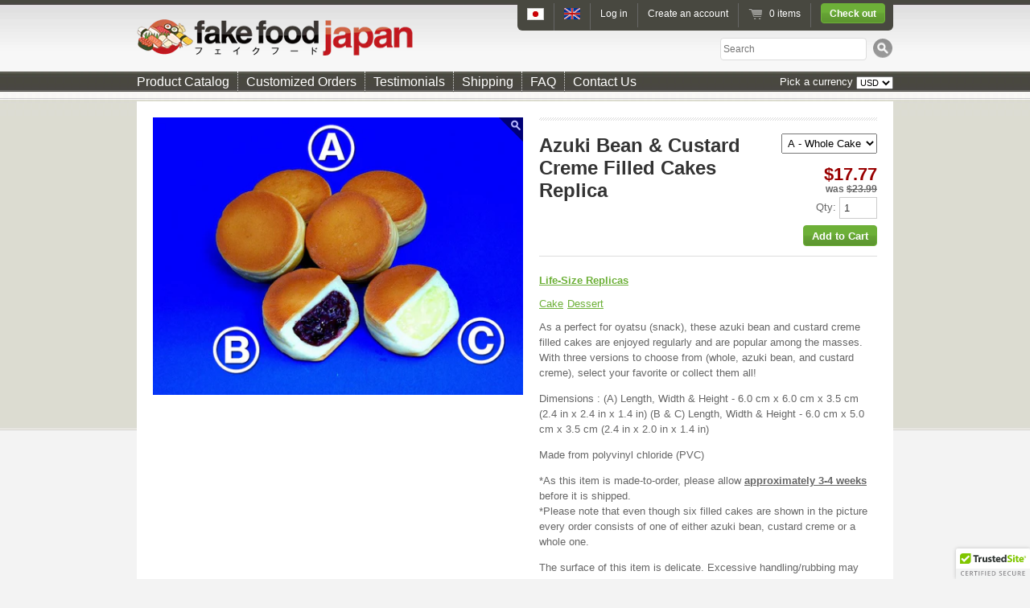

--- FILE ---
content_type: text/html; charset=utf-8
request_url: https://fakefoodjapan.com/products/azuki_bean_and_custard_creme_filled_cakes
body_size: 20008
content:


<!doctype html>
<!--[if lt IE 7 ]> <html lang="en" class="no-js ie6"> <![endif]-->
<!--[if IE 7 ]>    <html lang="en" class="no-js ie7"> <![endif]-->
<!--[if IE 8 ]>    <html lang="en" class="no-js ie8"> <![endif]-->
<!--[if (gt IE 9)|!(IE)]><!--> <html lang="en" class="no-js"> <!--<![endif]-->
<head>
<!-- Global site tag (gtag.js) - Google Analytics -->
<script async src="https://www.googletagmanager.com/gtag/js?id=G-XMB2DNR3X7"></script>
<script>
  window.dataLayer = window.dataLayer || [];
  function gtag(){dataLayer.push(arguments);}
  gtag('js', new Date());

  gtag('config', 'G-XMB2DNR3X7');
</script>
  <meta charset="UTF-8">
  <meta http-equiv="X-UA-Compatible" content="IE=edge,chrome=1">
  <link rel="canonical" href="https://fakefoodjapan.com/products/azuki_bean_and_custard_creme_filled_cakes" />

  
  
  <meta name="description" content="As a perfect for oyatsu (snack), these azuki bean and custard creme filled cakes are enjoyed regularly and are popular among the masses. With three vers..." />
  

  
   <title>Azuki Bean &amp; Custard Creme Filled Cakes Replica | Fake Food Japan</title>
  

  <meta name="msvalidate.01" content="313A852AB8C4F00C46BEBC5ABEDB6B21" />
  <meta name="google-site-verification" content="Ogj6D3r8EtSbYWmtkTCXQGfY9CJvvj5yK_NRypkGweU" />

  <script>
  (function(i,s,o,g,r,a,m){i['GoogleAnalyticsObject']=r;i[r]=i[r]||function(){
  (i[r].q=i[r].q||[]).push(arguments)},i[r].l=1*new Date();a=s.createElement(o),
  m=s.getElementsByTagName(o)[0];a.async=1;a.src=g;m.parentNode.insertBefore(a,m)
  })(window,document,'script','//www.google-analytics.com/analytics.js','ga');

  ga('create', 'UA-10065331-28', 'auto');
  ga('create', 'UA-10065331-28', {'siteSpeedSampleRate': 100});
  ga('send', 'pageview');

</script>
  
  

  

  

  <script src="//ajax.googleapis.com/ajax/libs/jquery/1.8.3/jquery.min.js" type="text/javascript"></script>
  
  <link href="//fakefoodjapan.com/cdn/shop/t/1/assets/style.css?v=88895708342317195861739909876" rel="stylesheet" type="text/css" media="all" />
  <script src="//fakefoodjapan.com/cdn/shop/t/1/assets/modernizr.js?v=1357047043" type="text/javascript"></script>
  <script src="//fakefoodjapan.com/cdn/shopifycloud/storefront/assets/themes_support/option_selection-b017cd28.js" type="text/javascript"></script>
  
  <script src="//fakefoodjapan.com/cdn/shop/t/1/assets/scrolltopcontrol.js?v=1362214481" type="text/javascript"></script>      
  <script src="//fakefoodjapan.com/cdn/shop/t/1/assets/jquery.zoom-min.js?v=1359882235" type="text/javascript"></script>       
  <link href="//fakefoodjapan.com/cdn/shop/t/1/assets/colorbox.css?v=1357711859" rel="stylesheet" type="text/css" media="all" />         
  <script src="//fakefoodjapan.com/cdn/shop/t/1/assets/jquery.colorbox-min.js?v=1357711865" type="text/javascript"></script>   
          
  <script src="//fakefoodjapan.com/cdn/shop/t/1/assets/jquery.lazyload.min.js?v=1359001977" type="text/javascript"></script>   
  <script src="//fakefoodjapan.com/cdn/shop/t/1/assets/tk_js.js?v=1359883783" type="text/javascript"></script>                 
  <link href="//fakefoodjapan.com/cdn/shop/t/1/assets/grapevine.css?v=1359883188" rel="stylesheet" type="text/css" media="all" />        

  <script>window.performance && window.performance.mark && window.performance.mark('shopify.content_for_header.start');</script><meta name="google-site-verification" content="Ogj6D3r8EtSbYWmtkTCXQGfY9CJvvj5yK_NRypkGweU">
<meta id="shopify-digital-wallet" name="shopify-digital-wallet" content="/2034832/digital_wallets/dialog">
<meta name="shopify-checkout-api-token" content="a915fdd18c9bc49cccfadb249d350262">
<meta id="in-context-paypal-metadata" data-shop-id="2034832" data-venmo-supported="false" data-environment="production" data-locale="en_US" data-paypal-v4="true" data-currency="JPY">
<link rel="alternate" type="application/json+oembed" href="https://fakefoodjapan.com/products/azuki_bean_and_custard_creme_filled_cakes.oembed">
<script async="async" src="/checkouts/internal/preloads.js?locale=en-JP"></script>
<script id="shopify-features" type="application/json">{"accessToken":"a915fdd18c9bc49cccfadb249d350262","betas":["rich-media-storefront-analytics"],"domain":"fakefoodjapan.com","predictiveSearch":true,"shopId":2034832,"locale":"en"}</script>
<script>var Shopify = Shopify || {};
Shopify.shop = "fake-food-japan.myshopify.com";
Shopify.locale = "en";
Shopify.currency = {"active":"JPY","rate":"1.0"};
Shopify.country = "JP";
Shopify.theme = {"name":"radiance","id":3757636,"schema_name":null,"schema_version":null,"theme_store_id":null,"role":"main"};
Shopify.theme.handle = "null";
Shopify.theme.style = {"id":null,"handle":null};
Shopify.cdnHost = "fakefoodjapan.com/cdn";
Shopify.routes = Shopify.routes || {};
Shopify.routes.root = "/";</script>
<script type="module">!function(o){(o.Shopify=o.Shopify||{}).modules=!0}(window);</script>
<script>!function(o){function n(){var o=[];function n(){o.push(Array.prototype.slice.apply(arguments))}return n.q=o,n}var t=o.Shopify=o.Shopify||{};t.loadFeatures=n(),t.autoloadFeatures=n()}(window);</script>
<script id="shop-js-analytics" type="application/json">{"pageType":"product"}</script>
<script defer="defer" async type="module" src="//fakefoodjapan.com/cdn/shopifycloud/shop-js/modules/v2/client.init-shop-cart-sync_C5BV16lS.en.esm.js"></script>
<script defer="defer" async type="module" src="//fakefoodjapan.com/cdn/shopifycloud/shop-js/modules/v2/chunk.common_CygWptCX.esm.js"></script>
<script type="module">
  await import("//fakefoodjapan.com/cdn/shopifycloud/shop-js/modules/v2/client.init-shop-cart-sync_C5BV16lS.en.esm.js");
await import("//fakefoodjapan.com/cdn/shopifycloud/shop-js/modules/v2/chunk.common_CygWptCX.esm.js");

  window.Shopify.SignInWithShop?.initShopCartSync?.({"fedCMEnabled":true,"windoidEnabled":true});

</script>
<script>(function() {
  var isLoaded = false;
  function asyncLoad() {
    if (isLoaded) return;
    isLoaded = true;
    var urls = ["\/\/d3enctq8nuu8g4.cloudfront.net\/js\/detect.js?u=fake-food-japan\u0026amp%3Btablet=1\u0026amp%3Bphone=1\u0026shop=fake-food-japan.myshopify.com#shopify","https:\/\/cdn.ywxi.net\/js\/1.js?shop=fake-food-japan.myshopify.com","\/\/shopify.privy.com\/widget.js?shop=fake-food-japan.myshopify.com"];
    for (var i = 0; i < urls.length; i++) {
      var s = document.createElement('script');
      s.type = 'text/javascript';
      s.async = true;
      s.src = urls[i];
      var x = document.getElementsByTagName('script')[0];
      x.parentNode.insertBefore(s, x);
    }
  };
  if(window.attachEvent) {
    window.attachEvent('onload', asyncLoad);
  } else {
    window.addEventListener('load', asyncLoad, false);
  }
})();</script>
<script id="__st">var __st={"a":2034832,"offset":32400,"reqid":"83da311b-a2bd-4a90-a379-62562d43704f-1768828992","pageurl":"fakefoodjapan.com\/products\/azuki_bean_and_custard_creme_filled_cakes","u":"e1a42321ac8a","p":"product","rtyp":"product","rid":117354732};</script>
<script>window.ShopifyPaypalV4VisibilityTracking = true;</script>
<script id="captcha-bootstrap">!function(){'use strict';const t='contact',e='account',n='new_comment',o=[[t,t],['blogs',n],['comments',n],[t,'customer']],c=[[e,'customer_login'],[e,'guest_login'],[e,'recover_customer_password'],[e,'create_customer']],r=t=>t.map((([t,e])=>`form[action*='/${t}']:not([data-nocaptcha='true']) input[name='form_type'][value='${e}']`)).join(','),a=t=>()=>t?[...document.querySelectorAll(t)].map((t=>t.form)):[];function s(){const t=[...o],e=r(t);return a(e)}const i='password',u='form_key',d=['recaptcha-v3-token','g-recaptcha-response','h-captcha-response',i],f=()=>{try{return window.sessionStorage}catch{return}},m='__shopify_v',_=t=>t.elements[u];function p(t,e,n=!1){try{const o=window.sessionStorage,c=JSON.parse(o.getItem(e)),{data:r}=function(t){const{data:e,action:n}=t;return t[m]||n?{data:e,action:n}:{data:t,action:n}}(c);for(const[e,n]of Object.entries(r))t.elements[e]&&(t.elements[e].value=n);n&&o.removeItem(e)}catch(o){console.error('form repopulation failed',{error:o})}}const l='form_type',E='cptcha';function T(t){t.dataset[E]=!0}const w=window,h=w.document,L='Shopify',v='ce_forms',y='captcha';let A=!1;((t,e)=>{const n=(g='f06e6c50-85a8-45c8-87d0-21a2b65856fe',I='https://cdn.shopify.com/shopifycloud/storefront-forms-hcaptcha/ce_storefront_forms_captcha_hcaptcha.v1.5.2.iife.js',D={infoText:'Protected by hCaptcha',privacyText:'Privacy',termsText:'Terms'},(t,e,n)=>{const o=w[L][v],c=o.bindForm;if(c)return c(t,g,e,D).then(n);var r;o.q.push([[t,g,e,D],n]),r=I,A||(h.body.append(Object.assign(h.createElement('script'),{id:'captcha-provider',async:!0,src:r})),A=!0)});var g,I,D;w[L]=w[L]||{},w[L][v]=w[L][v]||{},w[L][v].q=[],w[L][y]=w[L][y]||{},w[L][y].protect=function(t,e){n(t,void 0,e),T(t)},Object.freeze(w[L][y]),function(t,e,n,w,h,L){const[v,y,A,g]=function(t,e,n){const i=e?o:[],u=t?c:[],d=[...i,...u],f=r(d),m=r(i),_=r(d.filter((([t,e])=>n.includes(e))));return[a(f),a(m),a(_),s()]}(w,h,L),I=t=>{const e=t.target;return e instanceof HTMLFormElement?e:e&&e.form},D=t=>v().includes(t);t.addEventListener('submit',(t=>{const e=I(t);if(!e)return;const n=D(e)&&!e.dataset.hcaptchaBound&&!e.dataset.recaptchaBound,o=_(e),c=g().includes(e)&&(!o||!o.value);(n||c)&&t.preventDefault(),c&&!n&&(function(t){try{if(!f())return;!function(t){const e=f();if(!e)return;const n=_(t);if(!n)return;const o=n.value;o&&e.removeItem(o)}(t);const e=Array.from(Array(32),(()=>Math.random().toString(36)[2])).join('');!function(t,e){_(t)||t.append(Object.assign(document.createElement('input'),{type:'hidden',name:u})),t.elements[u].value=e}(t,e),function(t,e){const n=f();if(!n)return;const o=[...t.querySelectorAll(`input[type='${i}']`)].map((({name:t})=>t)),c=[...d,...o],r={};for(const[a,s]of new FormData(t).entries())c.includes(a)||(r[a]=s);n.setItem(e,JSON.stringify({[m]:1,action:t.action,data:r}))}(t,e)}catch(e){console.error('failed to persist form',e)}}(e),e.submit())}));const S=(t,e)=>{t&&!t.dataset[E]&&(n(t,e.some((e=>e===t))),T(t))};for(const o of['focusin','change'])t.addEventListener(o,(t=>{const e=I(t);D(e)&&S(e,y())}));const B=e.get('form_key'),M=e.get(l),P=B&&M;t.addEventListener('DOMContentLoaded',(()=>{const t=y();if(P)for(const e of t)e.elements[l].value===M&&p(e,B);[...new Set([...A(),...v().filter((t=>'true'===t.dataset.shopifyCaptcha))])].forEach((e=>S(e,t)))}))}(h,new URLSearchParams(w.location.search),n,t,e,['guest_login'])})(!0,!0)}();</script>
<script integrity="sha256-4kQ18oKyAcykRKYeNunJcIwy7WH5gtpwJnB7kiuLZ1E=" data-source-attribution="shopify.loadfeatures" defer="defer" src="//fakefoodjapan.com/cdn/shopifycloud/storefront/assets/storefront/load_feature-a0a9edcb.js" crossorigin="anonymous"></script>
<script data-source-attribution="shopify.dynamic_checkout.dynamic.init">var Shopify=Shopify||{};Shopify.PaymentButton=Shopify.PaymentButton||{isStorefrontPortableWallets:!0,init:function(){window.Shopify.PaymentButton.init=function(){};var t=document.createElement("script");t.src="https://fakefoodjapan.com/cdn/shopifycloud/portable-wallets/latest/portable-wallets.en.js",t.type="module",document.head.appendChild(t)}};
</script>
<script data-source-attribution="shopify.dynamic_checkout.buyer_consent">
  function portableWalletsHideBuyerConsent(e){var t=document.getElementById("shopify-buyer-consent"),n=document.getElementById("shopify-subscription-policy-button");t&&n&&(t.classList.add("hidden"),t.setAttribute("aria-hidden","true"),n.removeEventListener("click",e))}function portableWalletsShowBuyerConsent(e){var t=document.getElementById("shopify-buyer-consent"),n=document.getElementById("shopify-subscription-policy-button");t&&n&&(t.classList.remove("hidden"),t.removeAttribute("aria-hidden"),n.addEventListener("click",e))}window.Shopify?.PaymentButton&&(window.Shopify.PaymentButton.hideBuyerConsent=portableWalletsHideBuyerConsent,window.Shopify.PaymentButton.showBuyerConsent=portableWalletsShowBuyerConsent);
</script>
<script data-source-attribution="shopify.dynamic_checkout.cart.bootstrap">document.addEventListener("DOMContentLoaded",(function(){function t(){return document.querySelector("shopify-accelerated-checkout-cart, shopify-accelerated-checkout")}if(t())Shopify.PaymentButton.init();else{new MutationObserver((function(e,n){t()&&(Shopify.PaymentButton.init(),n.disconnect())})).observe(document.body,{childList:!0,subtree:!0})}}));
</script>
<link id="shopify-accelerated-checkout-styles" rel="stylesheet" media="screen" href="https://fakefoodjapan.com/cdn/shopifycloud/portable-wallets/latest/accelerated-checkout-backwards-compat.css" crossorigin="anonymous">
<style id="shopify-accelerated-checkout-cart">
        #shopify-buyer-consent {
  margin-top: 1em;
  display: inline-block;
  width: 100%;
}

#shopify-buyer-consent.hidden {
  display: none;
}

#shopify-subscription-policy-button {
  background: none;
  border: none;
  padding: 0;
  text-decoration: underline;
  font-size: inherit;
  cursor: pointer;
}

#shopify-subscription-policy-button::before {
  box-shadow: none;
}

      </style>

<script>window.performance && window.performance.mark && window.performance.mark('shopify.content_for_header.end');</script>
  

 
<script type="text/javascript">
      window.heap=window.heap||[],heap.load=function(t,e){window.heap.appid=t,window.heap.config=e;var a=document.createElement("script");a.type="text/javascript",a.async=!0,a.src=("https:"===document.location.protocol?"https:":"http:")+"//cdn.heapanalytics.com/js/heap-"+t+".js";var n=document.getElementsByTagName("script")[0];n.parentNode.insertBefore(a,n);for(var o=function(t){return function(){heap.push([t].concat(Array.prototype.slice.call(arguments,0)))}},p=["clearEventProperties","identify","setEventProperties","track","unsetEventProperty"],c=0;c<p.length;c++)heap[p[c]]=o(p[c])};
      heap.load("3926312599");
</script>
  
  <script>(function() {
  var _fbq = window._fbq || (window._fbq = []);
  if (!_fbq.loaded) {
    var fbds = document.createElement('script');
    fbds.async = true;
    fbds.src = '//connect.facebook.net/en_US/fbds.js';
    var s = document.getElementsByTagName('script')[0];
    s.parentNode.insertBefore(fbds, s);
    _fbq.loaded = true;
  }
  _fbq.push(['addPixelId', '563754280412852']);
})();
window._fbq = window._fbq || [];
window._fbq.push(['track', 'PixelInitialized', {}]);
</script>
<noscript><img height="1" width="1" alt="" style="display:none" src="https://www.facebook.com/tr?id=563754280412852&ev=PixelInitialized" /></noscript>
<link rel="alternate" hreflang="en" href="http://fakefoodjapan.com/products/azuki_bean_and_custard_creme_filled_cakes" /><link rel="alternate" hreflang="fr" href="http://fr.fakefoodjapan.com/products/azuki_bean_and_custard_creme_filled_cakes" />


<meta property="og:image" content="https://cdn.shopify.com/s/files/1/0203/4832/products/Azuki_Bean_And_Custard_Creme_Filled_Cakes_MED.jpeg?v=1482901566" />
<meta property="og:image:secure_url" content="https://cdn.shopify.com/s/files/1/0203/4832/products/Azuki_Bean_And_Custard_Creme_Filled_Cakes_MED.jpeg?v=1482901566" />
<meta property="og:image:width" content="800" />
<meta property="og:image:height" content="600" />
<meta property="og:image:alt" content="Azuki Bean & Custard Creme Filled Cakes Replica - Fake Food Japan" />
<link href="https://monorail-edge.shopifysvc.com" rel="dns-prefetch">
<script>(function(){if ("sendBeacon" in navigator && "performance" in window) {try {var session_token_from_headers = performance.getEntriesByType('navigation')[0].serverTiming.find(x => x.name == '_s').description;} catch {var session_token_from_headers = undefined;}var session_cookie_matches = document.cookie.match(/_shopify_s=([^;]*)/);var session_token_from_cookie = session_cookie_matches && session_cookie_matches.length === 2 ? session_cookie_matches[1] : "";var session_token = session_token_from_headers || session_token_from_cookie || "";function handle_abandonment_event(e) {var entries = performance.getEntries().filter(function(entry) {return /monorail-edge.shopifysvc.com/.test(entry.name);});if (!window.abandonment_tracked && entries.length === 0) {window.abandonment_tracked = true;var currentMs = Date.now();var navigation_start = performance.timing.navigationStart;var payload = {shop_id: 2034832,url: window.location.href,navigation_start,duration: currentMs - navigation_start,session_token,page_type: "product"};window.navigator.sendBeacon("https://monorail-edge.shopifysvc.com/v1/produce", JSON.stringify({schema_id: "online_store_buyer_site_abandonment/1.1",payload: payload,metadata: {event_created_at_ms: currentMs,event_sent_at_ms: currentMs}}));}}window.addEventListener('pagehide', handle_abandonment_event);}}());</script>
<script id="web-pixels-manager-setup">(function e(e,d,r,n,o){if(void 0===o&&(o={}),!Boolean(null===(a=null===(i=window.Shopify)||void 0===i?void 0:i.analytics)||void 0===a?void 0:a.replayQueue)){var i,a;window.Shopify=window.Shopify||{};var t=window.Shopify;t.analytics=t.analytics||{};var s=t.analytics;s.replayQueue=[],s.publish=function(e,d,r){return s.replayQueue.push([e,d,r]),!0};try{self.performance.mark("wpm:start")}catch(e){}var l=function(){var e={modern:/Edge?\/(1{2}[4-9]|1[2-9]\d|[2-9]\d{2}|\d{4,})\.\d+(\.\d+|)|Firefox\/(1{2}[4-9]|1[2-9]\d|[2-9]\d{2}|\d{4,})\.\d+(\.\d+|)|Chrom(ium|e)\/(9{2}|\d{3,})\.\d+(\.\d+|)|(Maci|X1{2}).+ Version\/(15\.\d+|(1[6-9]|[2-9]\d|\d{3,})\.\d+)([,.]\d+|)( \(\w+\)|)( Mobile\/\w+|) Safari\/|Chrome.+OPR\/(9{2}|\d{3,})\.\d+\.\d+|(CPU[ +]OS|iPhone[ +]OS|CPU[ +]iPhone|CPU IPhone OS|CPU iPad OS)[ +]+(15[._]\d+|(1[6-9]|[2-9]\d|\d{3,})[._]\d+)([._]\d+|)|Android:?[ /-](13[3-9]|1[4-9]\d|[2-9]\d{2}|\d{4,})(\.\d+|)(\.\d+|)|Android.+Firefox\/(13[5-9]|1[4-9]\d|[2-9]\d{2}|\d{4,})\.\d+(\.\d+|)|Android.+Chrom(ium|e)\/(13[3-9]|1[4-9]\d|[2-9]\d{2}|\d{4,})\.\d+(\.\d+|)|SamsungBrowser\/([2-9]\d|\d{3,})\.\d+/,legacy:/Edge?\/(1[6-9]|[2-9]\d|\d{3,})\.\d+(\.\d+|)|Firefox\/(5[4-9]|[6-9]\d|\d{3,})\.\d+(\.\d+|)|Chrom(ium|e)\/(5[1-9]|[6-9]\d|\d{3,})\.\d+(\.\d+|)([\d.]+$|.*Safari\/(?![\d.]+ Edge\/[\d.]+$))|(Maci|X1{2}).+ Version\/(10\.\d+|(1[1-9]|[2-9]\d|\d{3,})\.\d+)([,.]\d+|)( \(\w+\)|)( Mobile\/\w+|) Safari\/|Chrome.+OPR\/(3[89]|[4-9]\d|\d{3,})\.\d+\.\d+|(CPU[ +]OS|iPhone[ +]OS|CPU[ +]iPhone|CPU IPhone OS|CPU iPad OS)[ +]+(10[._]\d+|(1[1-9]|[2-9]\d|\d{3,})[._]\d+)([._]\d+|)|Android:?[ /-](13[3-9]|1[4-9]\d|[2-9]\d{2}|\d{4,})(\.\d+|)(\.\d+|)|Mobile Safari.+OPR\/([89]\d|\d{3,})\.\d+\.\d+|Android.+Firefox\/(13[5-9]|1[4-9]\d|[2-9]\d{2}|\d{4,})\.\d+(\.\d+|)|Android.+Chrom(ium|e)\/(13[3-9]|1[4-9]\d|[2-9]\d{2}|\d{4,})\.\d+(\.\d+|)|Android.+(UC? ?Browser|UCWEB|U3)[ /]?(15\.([5-9]|\d{2,})|(1[6-9]|[2-9]\d|\d{3,})\.\d+)\.\d+|SamsungBrowser\/(5\.\d+|([6-9]|\d{2,})\.\d+)|Android.+MQ{2}Browser\/(14(\.(9|\d{2,})|)|(1[5-9]|[2-9]\d|\d{3,})(\.\d+|))(\.\d+|)|K[Aa][Ii]OS\/(3\.\d+|([4-9]|\d{2,})\.\d+)(\.\d+|)/},d=e.modern,r=e.legacy,n=navigator.userAgent;return n.match(d)?"modern":n.match(r)?"legacy":"unknown"}(),u="modern"===l?"modern":"legacy",c=(null!=n?n:{modern:"",legacy:""})[u],f=function(e){return[e.baseUrl,"/wpm","/b",e.hashVersion,"modern"===e.buildTarget?"m":"l",".js"].join("")}({baseUrl:d,hashVersion:r,buildTarget:u}),m=function(e){var d=e.version,r=e.bundleTarget,n=e.surface,o=e.pageUrl,i=e.monorailEndpoint;return{emit:function(e){var a=e.status,t=e.errorMsg,s=(new Date).getTime(),l=JSON.stringify({metadata:{event_sent_at_ms:s},events:[{schema_id:"web_pixels_manager_load/3.1",payload:{version:d,bundle_target:r,page_url:o,status:a,surface:n,error_msg:t},metadata:{event_created_at_ms:s}}]});if(!i)return console&&console.warn&&console.warn("[Web Pixels Manager] No Monorail endpoint provided, skipping logging."),!1;try{return self.navigator.sendBeacon.bind(self.navigator)(i,l)}catch(e){}var u=new XMLHttpRequest;try{return u.open("POST",i,!0),u.setRequestHeader("Content-Type","text/plain"),u.send(l),!0}catch(e){return console&&console.warn&&console.warn("[Web Pixels Manager] Got an unhandled error while logging to Monorail."),!1}}}}({version:r,bundleTarget:l,surface:e.surface,pageUrl:self.location.href,monorailEndpoint:e.monorailEndpoint});try{o.browserTarget=l,function(e){var d=e.src,r=e.async,n=void 0===r||r,o=e.onload,i=e.onerror,a=e.sri,t=e.scriptDataAttributes,s=void 0===t?{}:t,l=document.createElement("script"),u=document.querySelector("head"),c=document.querySelector("body");if(l.async=n,l.src=d,a&&(l.integrity=a,l.crossOrigin="anonymous"),s)for(var f in s)if(Object.prototype.hasOwnProperty.call(s,f))try{l.dataset[f]=s[f]}catch(e){}if(o&&l.addEventListener("load",o),i&&l.addEventListener("error",i),u)u.appendChild(l);else{if(!c)throw new Error("Did not find a head or body element to append the script");c.appendChild(l)}}({src:f,async:!0,onload:function(){if(!function(){var e,d;return Boolean(null===(d=null===(e=window.Shopify)||void 0===e?void 0:e.analytics)||void 0===d?void 0:d.initialized)}()){var d=window.webPixelsManager.init(e)||void 0;if(d){var r=window.Shopify.analytics;r.replayQueue.forEach((function(e){var r=e[0],n=e[1],o=e[2];d.publishCustomEvent(r,n,o)})),r.replayQueue=[],r.publish=d.publishCustomEvent,r.visitor=d.visitor,r.initialized=!0}}},onerror:function(){return m.emit({status:"failed",errorMsg:"".concat(f," has failed to load")})},sri:function(e){var d=/^sha384-[A-Za-z0-9+/=]+$/;return"string"==typeof e&&d.test(e)}(c)?c:"",scriptDataAttributes:o}),m.emit({status:"loading"})}catch(e){m.emit({status:"failed",errorMsg:(null==e?void 0:e.message)||"Unknown error"})}}})({shopId: 2034832,storefrontBaseUrl: "https://fakefoodjapan.com",extensionsBaseUrl: "https://extensions.shopifycdn.com/cdn/shopifycloud/web-pixels-manager",monorailEndpoint: "https://monorail-edge.shopifysvc.com/unstable/produce_batch",surface: "storefront-renderer",enabledBetaFlags: ["2dca8a86"],webPixelsConfigList: [{"id":"835420476","configuration":"{\"config\":\"{\\\"pixel_id\\\":\\\"G-XMB2DNR3X7\\\",\\\"gtag_events\\\":[{\\\"type\\\":\\\"purchase\\\",\\\"action_label\\\":\\\"G-XMB2DNR3X7\\\"},{\\\"type\\\":\\\"page_view\\\",\\\"action_label\\\":\\\"G-XMB2DNR3X7\\\"},{\\\"type\\\":\\\"view_item\\\",\\\"action_label\\\":\\\"G-XMB2DNR3X7\\\"},{\\\"type\\\":\\\"search\\\",\\\"action_label\\\":\\\"G-XMB2DNR3X7\\\"},{\\\"type\\\":\\\"add_to_cart\\\",\\\"action_label\\\":\\\"G-XMB2DNR3X7\\\"},{\\\"type\\\":\\\"begin_checkout\\\",\\\"action_label\\\":\\\"G-XMB2DNR3X7\\\"},{\\\"type\\\":\\\"add_payment_info\\\",\\\"action_label\\\":\\\"G-XMB2DNR3X7\\\"}],\\\"enable_monitoring_mode\\\":false}\"}","eventPayloadVersion":"v1","runtimeContext":"OPEN","scriptVersion":"b2a88bafab3e21179ed38636efcd8a93","type":"APP","apiClientId":1780363,"privacyPurposes":[],"dataSharingAdjustments":{"protectedCustomerApprovalScopes":["read_customer_address","read_customer_email","read_customer_name","read_customer_personal_data","read_customer_phone"]}},{"id":"341311804","configuration":"{\"pixel_id\":\"563754280412852\",\"pixel_type\":\"facebook_pixel\",\"metaapp_system_user_token\":\"-\"}","eventPayloadVersion":"v1","runtimeContext":"OPEN","scriptVersion":"ca16bc87fe92b6042fbaa3acc2fbdaa6","type":"APP","apiClientId":2329312,"privacyPurposes":["ANALYTICS","MARKETING","SALE_OF_DATA"],"dataSharingAdjustments":{"protectedCustomerApprovalScopes":["read_customer_address","read_customer_email","read_customer_name","read_customer_personal_data","read_customer_phone"]}},{"id":"shopify-app-pixel","configuration":"{}","eventPayloadVersion":"v1","runtimeContext":"STRICT","scriptVersion":"0450","apiClientId":"shopify-pixel","type":"APP","privacyPurposes":["ANALYTICS","MARKETING"]},{"id":"shopify-custom-pixel","eventPayloadVersion":"v1","runtimeContext":"LAX","scriptVersion":"0450","apiClientId":"shopify-pixel","type":"CUSTOM","privacyPurposes":["ANALYTICS","MARKETING"]}],isMerchantRequest: false,initData: {"shop":{"name":"Fake Food Japan","paymentSettings":{"currencyCode":"JPY"},"myshopifyDomain":"fake-food-japan.myshopify.com","countryCode":"JP","storefrontUrl":"https:\/\/fakefoodjapan.com"},"customer":null,"cart":null,"checkout":null,"productVariants":[{"price":{"amount":2800.0,"currencyCode":"JPY"},"product":{"title":"Azuki Bean \u0026 Custard Creme Filled Cakes Replica","vendor":"Fake Food Japan","id":"117354732","untranslatedTitle":"Azuki Bean \u0026 Custard Creme Filled Cakes Replica","url":"\/products\/azuki_bean_and_custard_creme_filled_cakes","type":"Life-Size Replicas"},"id":"303428505","image":{"src":"\/\/fakefoodjapan.com\/cdn\/shop\/products\/Azuki_Bean_And_Custard_Creme_Filled_Cakes_MED.jpeg?v=1482901566"},"sku":null,"title":"A - Whole Cake","untranslatedTitle":"A - Whole Cake"},{"price":{"amount":4500.0,"currencyCode":"JPY"},"product":{"title":"Azuki Bean \u0026 Custard Creme Filled Cakes Replica","vendor":"Fake Food Japan","id":"117354732","untranslatedTitle":"Azuki Bean \u0026 Custard Creme Filled Cakes Replica","url":"\/products\/azuki_bean_and_custard_creme_filled_cakes","type":"Life-Size Replicas"},"id":"30145797357654","image":{"src":"\/\/fakefoodjapan.com\/cdn\/shop\/products\/Azuki_Bean_And_Custard_Creme_Filled_Cakes_MED.jpeg?v=1482901566"},"sku":null,"title":"B - Azuki","untranslatedTitle":"B - Azuki"},{"price":{"amount":4500.0,"currencyCode":"JPY"},"product":{"title":"Azuki Bean \u0026 Custard Creme Filled Cakes Replica","vendor":"Fake Food Japan","id":"117354732","untranslatedTitle":"Azuki Bean \u0026 Custard Creme Filled Cakes Replica","url":"\/products\/azuki_bean_and_custard_creme_filled_cakes","type":"Life-Size Replicas"},"id":"30145797390422","image":{"src":"\/\/fakefoodjapan.com\/cdn\/shop\/products\/Azuki_Bean_And_Custard_Creme_Filled_Cakes_MED.jpeg?v=1482901566"},"sku":null,"title":"C - Custard","untranslatedTitle":"C - Custard"}],"purchasingCompany":null},},"https://fakefoodjapan.com/cdn","fcfee988w5aeb613cpc8e4bc33m6693e112",{"modern":"","legacy":""},{"shopId":"2034832","storefrontBaseUrl":"https:\/\/fakefoodjapan.com","extensionBaseUrl":"https:\/\/extensions.shopifycdn.com\/cdn\/shopifycloud\/web-pixels-manager","surface":"storefront-renderer","enabledBetaFlags":"[\"2dca8a86\"]","isMerchantRequest":"false","hashVersion":"fcfee988w5aeb613cpc8e4bc33m6693e112","publish":"custom","events":"[[\"page_viewed\",{}],[\"product_viewed\",{\"productVariant\":{\"price\":{\"amount\":2800.0,\"currencyCode\":\"JPY\"},\"product\":{\"title\":\"Azuki Bean \u0026 Custard Creme Filled Cakes Replica\",\"vendor\":\"Fake Food Japan\",\"id\":\"117354732\",\"untranslatedTitle\":\"Azuki Bean \u0026 Custard Creme Filled Cakes Replica\",\"url\":\"\/products\/azuki_bean_and_custard_creme_filled_cakes\",\"type\":\"Life-Size Replicas\"},\"id\":\"303428505\",\"image\":{\"src\":\"\/\/fakefoodjapan.com\/cdn\/shop\/products\/Azuki_Bean_And_Custard_Creme_Filled_Cakes_MED.jpeg?v=1482901566\"},\"sku\":null,\"title\":\"A - Whole Cake\",\"untranslatedTitle\":\"A - Whole Cake\"}}]]"});</script><script>
  window.ShopifyAnalytics = window.ShopifyAnalytics || {};
  window.ShopifyAnalytics.meta = window.ShopifyAnalytics.meta || {};
  window.ShopifyAnalytics.meta.currency = 'JPY';
  var meta = {"product":{"id":117354732,"gid":"gid:\/\/shopify\/Product\/117354732","vendor":"Fake Food Japan","type":"Life-Size Replicas","handle":"azuki_bean_and_custard_creme_filled_cakes","variants":[{"id":303428505,"price":280000,"name":"Azuki Bean \u0026 Custard Creme Filled Cakes Replica - A - Whole Cake","public_title":"A - Whole Cake","sku":null},{"id":30145797357654,"price":450000,"name":"Azuki Bean \u0026 Custard Creme Filled Cakes Replica - B - Azuki","public_title":"B - Azuki","sku":null},{"id":30145797390422,"price":450000,"name":"Azuki Bean \u0026 Custard Creme Filled Cakes Replica - C - Custard","public_title":"C - Custard","sku":null}],"remote":false},"page":{"pageType":"product","resourceType":"product","resourceId":117354732,"requestId":"83da311b-a2bd-4a90-a379-62562d43704f-1768828992"}};
  for (var attr in meta) {
    window.ShopifyAnalytics.meta[attr] = meta[attr];
  }
</script>
<script class="analytics">
  (function () {
    var customDocumentWrite = function(content) {
      var jquery = null;

      if (window.jQuery) {
        jquery = window.jQuery;
      } else if (window.Checkout && window.Checkout.$) {
        jquery = window.Checkout.$;
      }

      if (jquery) {
        jquery('body').append(content);
      }
    };

    var hasLoggedConversion = function(token) {
      if (token) {
        return document.cookie.indexOf('loggedConversion=' + token) !== -1;
      }
      return false;
    }

    var setCookieIfConversion = function(token) {
      if (token) {
        var twoMonthsFromNow = new Date(Date.now());
        twoMonthsFromNow.setMonth(twoMonthsFromNow.getMonth() + 2);

        document.cookie = 'loggedConversion=' + token + '; expires=' + twoMonthsFromNow;
      }
    }

    var trekkie = window.ShopifyAnalytics.lib = window.trekkie = window.trekkie || [];
    if (trekkie.integrations) {
      return;
    }
    trekkie.methods = [
      'identify',
      'page',
      'ready',
      'track',
      'trackForm',
      'trackLink'
    ];
    trekkie.factory = function(method) {
      return function() {
        var args = Array.prototype.slice.call(arguments);
        args.unshift(method);
        trekkie.push(args);
        return trekkie;
      };
    };
    for (var i = 0; i < trekkie.methods.length; i++) {
      var key = trekkie.methods[i];
      trekkie[key] = trekkie.factory(key);
    }
    trekkie.load = function(config) {
      trekkie.config = config || {};
      trekkie.config.initialDocumentCookie = document.cookie;
      var first = document.getElementsByTagName('script')[0];
      var script = document.createElement('script');
      script.type = 'text/javascript';
      script.onerror = function(e) {
        var scriptFallback = document.createElement('script');
        scriptFallback.type = 'text/javascript';
        scriptFallback.onerror = function(error) {
                var Monorail = {
      produce: function produce(monorailDomain, schemaId, payload) {
        var currentMs = new Date().getTime();
        var event = {
          schema_id: schemaId,
          payload: payload,
          metadata: {
            event_created_at_ms: currentMs,
            event_sent_at_ms: currentMs
          }
        };
        return Monorail.sendRequest("https://" + monorailDomain + "/v1/produce", JSON.stringify(event));
      },
      sendRequest: function sendRequest(endpointUrl, payload) {
        // Try the sendBeacon API
        if (window && window.navigator && typeof window.navigator.sendBeacon === 'function' && typeof window.Blob === 'function' && !Monorail.isIos12()) {
          var blobData = new window.Blob([payload], {
            type: 'text/plain'
          });

          if (window.navigator.sendBeacon(endpointUrl, blobData)) {
            return true;
          } // sendBeacon was not successful

        } // XHR beacon

        var xhr = new XMLHttpRequest();

        try {
          xhr.open('POST', endpointUrl);
          xhr.setRequestHeader('Content-Type', 'text/plain');
          xhr.send(payload);
        } catch (e) {
          console.log(e);
        }

        return false;
      },
      isIos12: function isIos12() {
        return window.navigator.userAgent.lastIndexOf('iPhone; CPU iPhone OS 12_') !== -1 || window.navigator.userAgent.lastIndexOf('iPad; CPU OS 12_') !== -1;
      }
    };
    Monorail.produce('monorail-edge.shopifysvc.com',
      'trekkie_storefront_load_errors/1.1',
      {shop_id: 2034832,
      theme_id: 3757636,
      app_name: "storefront",
      context_url: window.location.href,
      source_url: "//fakefoodjapan.com/cdn/s/trekkie.storefront.cd680fe47e6c39ca5d5df5f0a32d569bc48c0f27.min.js"});

        };
        scriptFallback.async = true;
        scriptFallback.src = '//fakefoodjapan.com/cdn/s/trekkie.storefront.cd680fe47e6c39ca5d5df5f0a32d569bc48c0f27.min.js';
        first.parentNode.insertBefore(scriptFallback, first);
      };
      script.async = true;
      script.src = '//fakefoodjapan.com/cdn/s/trekkie.storefront.cd680fe47e6c39ca5d5df5f0a32d569bc48c0f27.min.js';
      first.parentNode.insertBefore(script, first);
    };
    trekkie.load(
      {"Trekkie":{"appName":"storefront","development":false,"defaultAttributes":{"shopId":2034832,"isMerchantRequest":null,"themeId":3757636,"themeCityHash":"8669057203103971440","contentLanguage":"en","currency":"JPY","eventMetadataId":"029ac68a-9df1-4971-bb00-c66bc6bbb6de"},"isServerSideCookieWritingEnabled":true,"monorailRegion":"shop_domain","enabledBetaFlags":["65f19447"]},"Session Attribution":{},"S2S":{"facebookCapiEnabled":true,"source":"trekkie-storefront-renderer","apiClientId":580111}}
    );

    var loaded = false;
    trekkie.ready(function() {
      if (loaded) return;
      loaded = true;

      window.ShopifyAnalytics.lib = window.trekkie;

      var originalDocumentWrite = document.write;
      document.write = customDocumentWrite;
      try { window.ShopifyAnalytics.merchantGoogleAnalytics.call(this); } catch(error) {};
      document.write = originalDocumentWrite;

      window.ShopifyAnalytics.lib.page(null,{"pageType":"product","resourceType":"product","resourceId":117354732,"requestId":"83da311b-a2bd-4a90-a379-62562d43704f-1768828992","shopifyEmitted":true});

      var match = window.location.pathname.match(/checkouts\/(.+)\/(thank_you|post_purchase)/)
      var token = match? match[1]: undefined;
      if (!hasLoggedConversion(token)) {
        setCookieIfConversion(token);
        window.ShopifyAnalytics.lib.track("Viewed Product",{"currency":"JPY","variantId":303428505,"productId":117354732,"productGid":"gid:\/\/shopify\/Product\/117354732","name":"Azuki Bean \u0026 Custard Creme Filled Cakes Replica - A - Whole Cake","price":"2800","sku":null,"brand":"Fake Food Japan","variant":"A - Whole Cake","category":"Life-Size Replicas","nonInteraction":true,"remote":false},undefined,undefined,{"shopifyEmitted":true});
      window.ShopifyAnalytics.lib.track("monorail:\/\/trekkie_storefront_viewed_product\/1.1",{"currency":"JPY","variantId":303428505,"productId":117354732,"productGid":"gid:\/\/shopify\/Product\/117354732","name":"Azuki Bean \u0026 Custard Creme Filled Cakes Replica - A - Whole Cake","price":"2800","sku":null,"brand":"Fake Food Japan","variant":"A - Whole Cake","category":"Life-Size Replicas","nonInteraction":true,"remote":false,"referer":"https:\/\/fakefoodjapan.com\/products\/azuki_bean_and_custard_creme_filled_cakes"});
      }
    });


        var eventsListenerScript = document.createElement('script');
        eventsListenerScript.async = true;
        eventsListenerScript.src = "//fakefoodjapan.com/cdn/shopifycloud/storefront/assets/shop_events_listener-3da45d37.js";
        document.getElementsByTagName('head')[0].appendChild(eventsListenerScript);

})();</script>
  <script>
  if (!window.ga || (window.ga && typeof window.ga !== 'function')) {
    window.ga = function ga() {
      (window.ga.q = window.ga.q || []).push(arguments);
      if (window.Shopify && window.Shopify.analytics && typeof window.Shopify.analytics.publish === 'function') {
        window.Shopify.analytics.publish("ga_stub_called", {}, {sendTo: "google_osp_migration"});
      }
      console.error("Shopify's Google Analytics stub called with:", Array.from(arguments), "\nSee https://help.shopify.com/manual/promoting-marketing/pixels/pixel-migration#google for more information.");
    };
    if (window.Shopify && window.Shopify.analytics && typeof window.Shopify.analytics.publish === 'function') {
      window.Shopify.analytics.publish("ga_stub_initialized", {}, {sendTo: "google_osp_migration"});
    }
  }
</script>
<script
  defer
  src="https://fakefoodjapan.com/cdn/shopifycloud/perf-kit/shopify-perf-kit-3.0.4.min.js"
  data-application="storefront-renderer"
  data-shop-id="2034832"
  data-render-region="gcp-us-central1"
  data-page-type="product"
  data-theme-instance-id="3757636"
  data-theme-name=""
  data-theme-version=""
  data-monorail-region="shop_domain"
  data-resource-timing-sampling-rate="10"
  data-shs="true"
  data-shs-beacon="true"
  data-shs-export-with-fetch="true"
  data-shs-logs-sample-rate="1"
  data-shs-beacon-endpoint="https://fakefoodjapan.com/api/collect"
></script>
</head>

<body class="templateProduct">
  
<!-- Quantcast Tag -->
    <script type="text/javascript">
    var _qevents = _qevents || [];

	(function() {
	var elem = document.createElement('script');
	elem.src = (document.location.protocol == "https:" ? "https://secure" : "http://edge") + ".quantserve.com/quant.js";
	elem.async = true;
	elem.type = "text/javascript";
	var scpt = document.getElementsByTagName('script')[0];
	scpt.parentNode.insertBefore(elem, scpt);
	})();

	_qevents.push({
	qacct:"p-80lspL8rIPeUE"
	});
	</script>

	<noscript>
	<div style="display:none;">
	<img src="//pixel.quantserve.com/pixel/p-80lspL8rIPeUE.gif" border="0" height="1" width="1" alt="Quantcast"/>
	</div>
	</noscript>
<!-- End Quantcast tag -->

  <div class="wrapper">

    <!-- Header -->
    <header id="top" class="clearfix">

      <div id="site-title">
        <a href="/" title="Home">
          
            <img src="//fakefoodjapan.com/cdn/shop/t/1/assets/logo.png?v=1357459344" alt="Fake Food Japan" />
          
        </a>
        
      </div>
      
        
        <form id="header-search" action="/search" method="get">
          <label for="top-search-input" class="visuallyhidden">Search</label>
          <input type="text" id="top-search-input" name="q" class="search-input" value="" accesskey="4"  autocomplete="off" placeholder="Search" />
          <input type="submit" id="top-search-submit" class="search-submit ir" value="Search" />
        </form>
        
        
      <nav id="top-menu" class="clearfix">
        <ul>
          <li class=""><a href="https://fakefoodjapan.com/pages/catalog">Product Catalog</a></li>
          <li class=""><a href="https://fakefoodjapan.com/pages/customized-orders">Customized Orders</a></li>
          <li class=""><a href="https://fakefoodjapan.com/pages/testimonials">Testimonials</a></li>
          <li class=""><a href="https://fakefoodjapan.com/pages/shipping-delivery">Shipping </a></li>
          <li class=""><a href="https://fakefoodjapan.com/pages/faq">FAQ</a></li>
          <li class="last"><a href="https://fakefoodjapan.com/pages/contact-us">Contact Us</a></li>
        </ul>
        <div id="currencies-switcher">
          <label for="currencies">Pick a currency </label>
<select id="currencies" name="currencies">
  
  
  <option value="JPY" selected="selected">JPY</option>
  
    
    <option value="USD">USD</option>
    
  
    
    <option value="EUR">EUR</option>
    
  
    
    <option value="GBP">GBP</option>
    
  
    
    <option value="CAD">CAD</option>
    
  
    
    <option value="AUD">AUD</option>
    
  
    
    <option value="SGD">SGD</option>
    
  
    
    <option value="CHF">CHF</option>
    
  
    
    <option value="SEK">SEK</option>
    
  
    
    <option value="PHP">PHP</option>
    
  
    
    <option value="MYR">MYR</option>
    
  
    
    <option value="BRL">BRL</option>
    
  
</select>

        </div>
      </nav>

      <div id="umbrella">
        <ul>
            <li>
              <a href="http://fakefoodjapan.net/" onClick="pageTracker._trackEvent('Exit Points', 'Click - Japan Flag Image', 'Home Page Top')"><img src="//cdn.shopify.com/s/files/1/0203/4832/files/jp_flag2.jpg?4302" alt="Japanese" /></a>
            </li>
			<li>
              <a href="http://fakefoodjapan.com/"><img src="//cdn.shopify.com/s/files/1/0203/4832/t/1/assets/ly-icon-7055.png?16622671177739334459" width="20" alt="" /></a>
            </li>
          
          
            
            <li>
              <a href="https://account.fakefoodjapan.com?locale=en&amp;region_country=JP" id="customer_login_link">Log in</a>
            </li>
             
            <li>
              <a href="https://account.fakefoodjapan.com?locale=en" id="customer_register_link">Create an account</a>
            </li>
            
            
          

          <li class="cart-link">
            <a href="/cart" class="num-items-in-cart">
              <span class="icon">
               0 items
              </span>
            </a>
          </li>

          <li class="checkout-link">
            <a href="/cart" class="btn">Check out</a>
          </li>

        </ul>
      </div><!-- /#umbrella -->
    </header>

    <!-- Content -->
    <div class="content-wrapper clearfix">

      
        
<div id="col-main">

  <div id="product" class="clearfix content" itemscope itemtype="http://data-vocabulary.org/Product">

    <div id="product-information">

      <p id="add-to-cart-msg"></p>

      <div id="product-header" class="diagonal-divider clearfix">

        <div id="product-header-title">
          <h1 id="product-title" itemprop="name">Azuki Bean & Custard Creme Filled Cakes Replica</h1>
          
        </div>
        
        
          <form action="/cart/add" method="post" class="variants" id="product-actions" enctype="multipart/form-data">
            <div class="options clearfix" itemprop="offerDetails" itemscope itemtype="http://data-vocabulary.org/Offer">  

              <div class="variants-wrapper clearfix "> 
                <select id="product-select" name="id">
                  
                  <option value="303428505">A - Whole Cake - <span class='money'>&#165;2,800</span></option>
                  
                  <option value="30145797357654">B - Azuki - <span class='money'>&#165;4,500</span></option>
                  
                  <option value="30145797390422">C - Custard - <span class='money'>&#165;4,500</span></option>
                  
                </select>
              </div>            
                
              <div id="purchase">
                <p class="price"></p>           
                <label for="quantity" itemprop="availability" content="in_stock">Qty: </label> 
                <input min="1" type="number" id="quantity" name="quantity" value="1" />
                <input class="btn" type="submit" name="add" id="add-to-cart" value="Add to Cart" />
              </div>

            </div><!-- /.options -->
          </form>

        
      </div><!-- /#product-header -->

      <div class="tk_type" itemprop="category" content="Life-Size Replicas">
          <a href="https://fakefoodjapan.com/collections/life-size-replicas">
              Life-Size Replicas
          </a>
      </div>
      <div class="tk_tags">
        
        
            <li><a href="https://fakefoodjapan.com/collections/all/cake">Cake</a></li>
        
            <li><a href="https://fakefoodjapan.com/collections/all/dessert">Dessert</a></li>
        
      <br clear="all"/>
      </div>
      
      <div class="description" itemprop="description">
        <p>As a perfect for oyatsu (snack), these azuki bean and custard creme filled cakes are enjoyed regularly and are popular among the masses. With three versions to choose from (whole, azuki bean, and custard creme), select your favorite or collect them all!</p>
<p>Dimensions : (A) Length, Width &amp; Height - 6.0 cm x 6.0 cm x 3.5 cm (2.4 in x 2.4 in x 1.4 in) (B &amp; C) Length, Width &amp; Height - 6.0 cm x 5.0 cm x 3.5 cm (2.4 in x 2.0 in x 1.4 in)</p>
<p>Made from polyvinyl chloride (PVC)</p>
<p>*As this item is made-to-order, please allow <strong><span style="text-decoration: underline;">approximately 3-4 weeks</span></strong> before it is shipped. <br>*Please note that even though six filled cakes are shown in the picture every order consists of one of either azuki bean, custard creme or a whole one.</p>
        <p>The surface of this item is delicate. Excessive handling/rubbing may cause the color to change.</p>
      </div>
      
      
      <div class="tk_itemprop_price" itemprop="price">
          2800
      </div>
      
      
      
    </div><!-- /#product-information -->
    
    <div id="product-gallery">

      <div id="active-wrapper">   
          <img style="max-width:460px" src="//fakefoodjapan.com/cdn/shop/products/Azuki_Bean_And_Custard_Creme_Filled_Cakes_MED_large.jpeg?v=1482901566" alt="Azuki Bean &amp; Custard Creme Filled Cakes Replica" id="large-thumb" itemprop="image" />
      </div>
      
      
      
      

    
    </div><!-- /#product-gallery -->

  </div><!-- /#product -->

  
<script src="//fakefoodjapan.com/cdn/shop/t/1/assets/jquery.pick.js?v=1359276211" type="text/javascript"></script>
<script type="text/javascript" charset="utf-8">
//<![CDATA[
  jQuery(function() {
    jQuery('#related-products > li').pick(5).each(function(i) {
      if ((i+1)%5 === 0) {
        jQuery(this).addClass('last-in-row');
      }
      else {
        jQuery(this).removeClass('last-in-row');
      }
    });
  });
//]]>
</script>


<h2 class="title_tk">Related Products</h2>

    
        <ul id="related-products" class="product-grid clearfix">
			
            
		        
                    
		        
		    
            
		        
                    
		        
		    
            
		        
                    
		        
		    
            
		        
                    
                        
                    
		        
		    
            
		        
                    
		        
		    
            
		        
                    
                        
                    
		        
		    
            
		        
                    
		        
		    
            
		        
                    
		        
		    
            
		        
                    
		        
		    
            
		        
                    
		        
		    
            
		        
                    
		        
		    
            
		        
                    
		        
		    
            
		        
                    
		        
		    
            
		        
                    
		        
		    
            
		        
                    
		        
		    
            
		        
                    
		        
		    
            
		        
                    
		        
		    
            
		        
                    
		        
		    
            
		        
                    
		        
		    
            
		        
                    
		        
		    
            
		        
                    
		        
		    
            
		        
                    
		        
		    
            
		        
                    
		        
		    
            
		        
                    
		        
		    
            
		        
                    
		        
		    
            
		        
                    
		        
		    
            
		        
                    
		        
		    
            
		        
                    
		        
		    
            
		        
                    
		        
		    
            
		        
                    
		        
		    
            
		        
                    
		        
		    
            
		        
                    
		        
		    
            
		        
                    
		        
		    
            
		        
                    
		        
		    
            
		        
                    
		        
		    
            
		        
                    
		        
		    
            
		        
                    
		        
		    
            
		        
                    
		        
		    
            
		        
                    
		        
		    
            
		        
                    
		        
		    
            
		        
                    
		        
		    
            
		        
                    
		        
		    
            
		        
                    
		        
		    
            
		        
                    
		        
		    
            
		        
                    
		        
		    
            
		        
                    
		        
		    
            
		        
                    
		        
		    
            
		        
                    
		        
		    
            
		        
                    
                        
                    
		        
		    
            
		        
                    
		        
		    
            
		        
                    
                        
                    
		        
		    
            
		        
                    
		        
		    
            
		        
                    
		        
		    
            
		        
                    
		        
		    
            
		        
                    
		        
		    
            
		        
                    
		        
		    
            
		        
                    
		        
		    
            
		        
                    
		        
		    
            
		        
                    
		        
		    
            
		        
                    
		        
		    
            
		        
                    
		        
		    
            
		        
                    
		        
		    
            
		        
                    
		        
		    
            
		        
                    
		        
		    
            
		        
                    
		        
		    
            
		        
                    
		        
		    
            
		        
                    
		        
		    
            
		        
                    
		        
		    
            
		        
                    
		        
		    
            
		        
                    
                        
                    
		        
		    
            
		        
                    
		        
		    
            
		        
                    
		        
		    
            
		        
                    
		        
		    
            
		        
                    
		        
		    
            
		        
                    
                        
                    
		        
		    
            
		        
                    
		        
		    
            
		        
                    
		        
		    
            
		        
                    
		        
		    
            
		        
                    
		        
		    
            
		        
                    
		        
		    
            
		        
                    
		        
		    
            
		        
                    
                        
                    
		        
		    
            
		        
                    
		        
		    
            
		        
                    
		        
		    
            
		        
                    
                        
                    
		        
		    
            
		        
                    
		        
		    
            
		        
                    
		        
		    
            
		        
                    
		        
		    
            
		        
                    
		        
		    
            
		        
                    
		        
		    
            
		        
                    
		        
		    
            
		        
                    
                        
                    
		        
		    
            
		        
                    
		        
		    
            
		        
                    
		        
		    
            
		        
                    
		        
		    
            
		        
                    
		        
		    
            
		        
                    
		        
		    
            
		        
                    
		        
		    
            
		        
                    
		        
		    
            
		        
                    
		        
		    
            
		        
                    
                        
                    
		        
		    
            
		        
                    
		        
		    
            
		        
                    
		        
		    
            
		        
                    
		        
		    
            
		        
                    
		        
		    
            
		        
                    
		        
		    
            
		        
                    
		        
		    
            
		        
                    
		        
		    
            
		        
                    
		        
		    
            
		        
                    
		        
		    
            
		        
                    
                        
                    
		        
		    
            
		        
                    
		        
		    
            
		        
                    
		        
		    
            
		        
                    
		        
		    
            
		        
		        	
				        <li class="tk_product" data-alpha="Azuki Bean & Custard Creme Filled Cakes Replica" data-price="280000">
				            <div class="product-grid-item " id="product-303428387">
				            
				              <a href="/products/assorted_cupcakes" class="product-link" title="Assorted Cupcakes Replica - Fake Food Japan">
				                <div class="gvbadge" data-id="117354664"></div>
				                <span class="product-price sale">
				                  
				                   
				                  <small>from</small> <span class='money'>&#165;3,900</span>
				                  
				                  
				                  
				                </span>
				                <img src="http://fakefoodjapan.net/img/min/assorted_cupcakes.jpg" width="170" height="170" class="product-photo" alt="Assorted Cupcakes Replica - Fake Food Japan" />
				              </a>
				              
				              <div class="product-information">
				                <a href="/products/assorted_cupcakes">Assorted Cupcakes Replica</a>
				              </div> 
				            </div>
				        </li>
				        
			        
                
		    
            
		        
		        	
				        <li class="tk_product" data-alpha="Azuki Bean & Custard Creme Filled Cakes Replica" data-price="280000">
				            <div class="product-grid-item " id="product-303428379">
				            
				              <a href="/products/assorted_cakes" class="product-link" title="Assorted Cakes Replica - Fake Food Japan">
				                <div class="gvbadge" data-id="117354662"></div>
				                <span class="product-price sale">
				                  
				                  
				                  <span class='money'>&#165;5,000</span>
				                  
				                  
				                  
				                </span>
				                <img src="http://fakefoodjapan.net/img/min/assorted_cakes.jpg" width="170" height="170" class="product-photo" alt="Assorted Cakes Replica - Fake Food Japan" />
				              </a>
				              
				              <div class="product-information">
				                <a href="/products/assorted_cakes">Assorted Cakes Replica</a>
				              </div> 
				            </div>
				        </li>
				        
			        
                
		    
            
		        
		    
            
		        
		    
            
		        
		    
            
		        
		    
            
		        
		    
            
		        
		    
            
		        
		    
            
		        
		    
            
		        
		    
            
		        
		    
            
		        
		    
            
		        
		    
            
		        
		    
            
		        
		    
            
		        
		    
            
		        
		    
            
		        
		    
            
		        
		    
            
		        
		    
            
		        
		    
            
		        
		    
            
		        
		    
            
		        
		    
            
		        
		    
            
		        
		    
            
		        
		    
            
		        
		    
            
		        
		    
            
		        
		    
            
		        
		    
            
		        
		    
            
		        
		        	
				        <li class="tk_product" data-alpha="Azuki Bean & Custard Creme Filled Cakes Replica" data-price="280000">
				            <div class="product-grid-item " id="product-303428447">
				            
				              <a href="/products/assorted_slices_of_cake" class="product-link" title="Assorted Slices of Cake Replica - Fake Food Japan">
				                <div class="gvbadge" data-id="117354692"></div>
				                <span class="product-price sale">
				                  
				                  
				                  <span class='money'>&#165;8,900</span>
				                  
				                  
				                  
				                </span>
				                <img src="http://fakefoodjapan.net/img/min/assorted_slices_of_cake.jpg" width="170" height="170" class="product-photo" alt="Assorted Slices of Cake Replica - Fake Food Japan" />
				              </a>
				              
				              <div class="product-information">
				                <a href="/products/assorted_slices_of_cake">Assorted Slices of Cake Replica</a>
				              </div> 
				            </div>
				        </li>
				        
			        
                
		    
            
		        
		    
            
		        
		    
            
		        
		    
            
		        
		    
            
		        
		    
            
		        
		    
            
		        
		    
            
		        
		    
            
		        
		    
            
		        
		    
            
		        
		    
            
		        
		    
            
		        
		    
            
		        
		    
            
		        
		    
            
		        
		    
            
		        
		    
            
		        
		    
            
		        
		    
            
		        
		    
            
		        
		    
            
		        
		    
            
		        
		    
            
		        
		    
            
		        
		    
            
		        
		    
            
		        
		    
            
		        
		    
            
		        
		    
            
		        
		    
            
		        
		    
            
		        
		    
            
		        
		    
            
		        
		    
            
		        
		    
            
		        
		    
            
		        
		    
            
		        
		    
            
		        
		    
            
		        
		    
            
		        
		    
            
		        
		    
            
		        
		    
            
		        
		    
            
		        
		    
            
		        
		    
            
		        
		    
            
		        
		    
            
		        
		    
            
		        
		    
            
		        
		    
            
		        
		    
            
		        
		    
            
		        
		    
            
		        
		    
            
		        
		    
            
		        
		    
            
		        
		    
            
		        
		    
            
		        
		        	
				        <li class="tk_product" data-alpha="Azuki Bean & Custard Creme Filled Cakes Replica" data-price="280000">
				            <div class="product-grid-item " id="product-303429827">
				            
				              <a href="/products/sliced_roll_cake" class="product-link" title="Sliced Roll Cake Replica - Fake Food Japan">
				                <div class="gvbadge" data-id="117355054"></div>
				                <span class="product-price sale">
				                  
				                  
				                  <span class='money'>&#165;4,500</span>
				                  
				                  
				                  
				                </span>
				                <img src="http://fakefoodjapan.net/img/min/sliced_roll_cake.jpg" width="170" height="170" class="product-photo" alt="Sliced Roll Cake Replica - Fake Food Japan" />
				              </a>
				              
				              <div class="product-information">
				                <a href="/products/sliced_roll_cake">Sliced Roll Cake Replica</a>
				              </div> 
				            </div>
				        </li>
				        
			        
                
		    
            
		        
		    
            
		        
		    
            
		        
		    
            
		        
		    
            
		        
		    
            
		        
		    
            
		        
		    
            
		        
		    
            
		        
		    
            
		        
		    
            
		        
		    
            
		        
		    
            
		        
		    
            
		        
		    
            
		        
		    
            
		        
		    
            
		        
		    
            
		        
		    
            
		        
		    
            
		        
		    
            
		        
		    
            
		        
		    
            
		        
		    
            
		        
		    
            
		        
		    
            
		        
		    
            
		        
		    
            
		        
		    
            
		        
		    
            
		        
		    
            
		        
		    
            
		        
		    
            
		        
		    
            
		        
		    
            
		        
		    
            
		        
		    
            
		        
		    
            
		        
		    
            
		        
		    
            
		        
		    
            
		        
		    
            
		        
		    
		</ul>
	


  
  
  
  

</div><!-- /#col-main -->

      

      
        
<div id="col-widgets">

  

  
  <!-- Widget: list all collections -->
  <div class="widget widget-linklist" id="widget-allcollections">
    <div class="widget-header">
      <h3><a href="/collections">Product Categories</a></h3>
    </div>
    <div class="widget-content">
      <ul>
      
        <li>
          <span class="arrow"></span>
          <a href="/collections/all" title="ALL">ALL</a>
        </li>
      
        <li>
          <span class="arrow"></span>
          <a href="/collections/all-best" title="ALL">ALL</a>
        </li>
      
        <li>
          <span class="arrow"></span>
          <a href="/collections/back-scratchers" title="Back Scratchers">Back Scratchers</a>
        </li>
      
        <li>
          <span class="arrow"></span>
          <a href="/collections/bag-charms" title="Bag Charms">Bag Charms</a>
        </li>
      
        <li>
          <span class="arrow"></span>
          <a href="/collections/business-card-cases" title="Business Card Cases">Business Card Cases</a>
        </li>
      
        <li>
          <span class="arrow"></span>
          <a href="/collections/card-stands" title="Card Stands">Card Stands</a>
        </li>
      
        <li>
          <span class="arrow"></span>
          <a href="/collections/ear-picks" title="Ear Picks">Ear Picks</a>
        </li>
      
        <li>
          <span class="arrow"></span>
          <a href="/collections/earrings" title="Earrings">Earrings</a>
        </li>
      
        <li>
          <span class="arrow"></span>
          <a href="/collections/frontpage" title="Frontpage">Frontpage</a>
        </li>
      
        <li>
          <span class="arrow"></span>
          <a href="/collections/hair-bands" title="Hair Bands">Hair Bands</a>
        </li>
      
        <li>
          <span class="arrow"></span>
          <a href="/collections/hair-clips" title="Hair Clips">Hair Clips</a>
        </li>
      
        <li>
          <span class="arrow"></span>
          <a href="/collections/handbags-purses" title="Handbags/Purses">Handbags/Purses</a>
        </li>
      
        <li>
          <span class="arrow"></span>
          <a href="/collections/headbands" title="Headbands">Headbands</a>
        </li>
      
        <li>
          <span class="arrow"></span>
          <a href="/collections/keychains" title="Keychains">Keychains</a>
        </li>
      
        <li>
          <span class="arrow"></span>
          <a href="/collections/life-size-replicas" title="Life-Size Replicas">Life-Size Replicas</a>
        </li>
      
        <li>
          <span class="arrow"></span>
          <a href="/collections/magnets" title="Magnets">Magnets</a>
        </li>
      
        <li>
          <span class="arrow"></span>
          <a href="/collections/mini-bowls" title="Mini Bowls">Mini Bowls</a>
        </li>
      
        <li>
          <span class="arrow"></span>
          <a href="/collections/mintia-cases" title="Mintia Cases">Mintia Cases</a>
        </li>
      
        <li>
          <span class="arrow"></span>
          <a href="/collections/mirrors" title="Mirrors">Mirrors</a>
        </li>
      
        <li>
          <span class="arrow"></span>
          <a href="/collections/nail-clippers" title="Nail Clippers">Nail Clippers</a>
        </li>
      
        <li>
          <span class="arrow"></span>
          <a href="/collections/outlet-plug-covers" title="Outlet Plug Covers">Outlet Plug Covers</a>
        </li>
      
        <li>
          <span class="arrow"></span>
          <a href="/collections/pass-cases" title="Pass Cases">Pass Cases</a>
        </li>
      
        <li>
          <span class="arrow"></span>
          <a href="/collections/pencil-pen-stands" title="Pencil/Pen Stands">Pencil/Pen Stands</a>
        </li>
      
        <li>
          <span class="arrow"></span>
          <a href="/collections/product-videos" title="Product Videos">Product Videos</a>
        </li>
      
        <li>
          <span class="arrow"></span>
          <a href="/collections/small-size-replicas" title="Small Size Replicas">Small Size Replicas</a>
        </li>
      
        <li>
          <span class="arrow"></span>
          <a href="/collections/smartphone-stands" title="Smartphone Stands">Smartphone Stands</a>
        </li>
      
        <li>
          <span class="arrow"></span>
          <a href="/collections/tie-clips" title="Tie Clips">Tie Clips</a>
        </li>
      
        <li>
          <span class="arrow"></span>
          <a href="/collections/trays" title="Trays">Trays</a>
        </li>
      
        <li>
          <span class="arrow"></span>
          <a href="/collections/usb-flash-drives" title="USB Flash Drives">USB Flash Drives</a>
        </li>
      
        <li>
          <span class="arrow"></span>
          <a href="/collections/wall-clocks" title="Wall Clocks">Wall Clocks</a>
        </li>
      
      </ul>
    </div>    
  </div><!-- /.widget -->
  

  

  

  

  

  
  <!-- Tweets -->
  <div class="widget widget-twitter" id="widget-twitter">
    <div class="widget-header">
      <h3>Latest Tweets</h3>
    </div>
    <div class="tweets-wrapper"></div>
  </div>
  
  
  

</div><!-- /#col-widgets -->
      

    </div><!-- /.content -->
    
    <!-- Footer -->
    <footer id="bottom">

      <div id="footer-left1">
        <div class="footer-title">Pages</div>
        <ul id="footer-nav" class="clearfix">
          <li><a href="https://fakefoodjapan.com/">Home</a></li>
          <li><a href="https://fakefoodjapan.com/pages/about-us">About Us</a></li>
          <li><a href="https://fakefoodjapan.com/pages/catalog">Product Catalog</a></li>
          <li><a href="https://fakefoodjapan.com/pages/customized-orders">Customized Orders</a></li>
          <li><a href="https://fakefoodjapan.com/pages/wholesale-orders">Wholesale Orders</a></li>
          <li><a href="https://fakefoodjapan.com/pages/testimonials">Testimonials</a></li>
          <li><a href="https://fakefoodjapan.com/pages/faq">FAQ </a></li>
          <li><a href="https://fakefoodjapan.com/pages/shipping-delivery">Shipping & Delivery</a></li>
          <li><a href="https://fakefoodjapan.com/pages/refund-policy">Refund Policy</a></li>
          <li><a href="https://fakefoodjapan.com/pages/privacy-policy">Privacy Policy</a></li>
          <li><a href="https://fakefoodjapan.com/pages/terms-of-service">Terms of Service</a></li>
          <li><a href="https://fakefoodjapan.com/pages/media-room">Media Room</a></li>
        </ul>
      </div>

      <div id="footer-left2">
        <div class="footer-title">Product Categories</div>
        <ul id="footer-nav" class="clearfix">
          <li><a href="https://fakefoodjapan.com/collections/back-scratchers">Back Scratchers</a></li>
<li><a href="https://fakefoodjapan.com/collections/bag-charms">Bag Charms</a></li>
<li><a href="https://fakefoodjapan.com/collections/business-card-cases">Business Card Cases</a></li>
<li><a href="https://fakefoodjapan.com/collections/card-stands">Card Stands</a></li>
<li><a href="https://fakefoodjapan.com/collections/ear-picks">Ear Picks</a></li>
<li><a href="https://fakefoodjapan.com/collections/earrings">Earrings</a></li>
<li><a href="https://fakefoodjapan.com/collections/hair-bands">Hair Bands</a></li>
<li><a href="https://fakefoodjapan.com/collections/hair-clips">Hair Clips</a></li>
<li><a href="https://fakefoodjapan.com/collections/handbags-purses">Handbags/Purses</a></li>
<li><a href="https://fakefoodjapan.com/collections/headbands">Headbands</a></li>
<li><a href="https://fakefoodjapan.com/collections/keychains">Keychains</a></li>
<li><a href="https://fakefoodjapan.com/collections/life-size-replicas">Life-Size Replicas</a></li>
<li><a href="https://fakefoodjapan.com/collections/magnets">Magnets</a></li>

        </ul>
      </div>

      <div id="footer-left3">
		<ul id="footer-nav" class="clearfix">
<li><a href="https://fakefoodjapan.com/collections/mini-bowls">Mini Bowls</a></li>
<li><a href="https://fakefoodjapan.com/collections/mintia-cases">Mintia Cases</a></li>
<li><a href="https://fakefoodjapan.com/collections/mirrors">Mirrors</a></li>
<li><a href="https://fakefoodjapan.com/collections/nail-clippers">Nail Clippers</a></li>
<li><a href="https://fakefoodjapan.com/collections/outlet-plug-covers">Outlet Plug Covers</a></li>
<li><a href="https://fakefoodjapan.com/collections/pass-cases">Pass Cases</a></li>
<li><a href="https://fakefoodjapan.com/collections/pencil-pen-stands">Pencil/Pen Stands</a></li>
<li><a href="https://fakefoodjapan.com/collections/small-size-replicas">Small Size Replicas</a></li>
<li><a href="https://fakefoodjapan.com/collections/smartphone-stands">Smartphone Stands</a></li>
<li><a href="https://fakefoodjapan.com/collections/tie-clips">Tie Clips</a></li>
<li><a href="https://fakefoodjapan.com/collections/trays">Trays</a></li>
<li><a href="https://fakefoodjapan.com/collections/usb-flash-drives">USB Flash Drives</a></li>
<li><a href="https://fakefoodjapan.com/collections/wall-clocks">Wall Clocks</a></li>
        </ul>
      </div>
      
      <div id="footer-left4">
        <div class="footer-title">Contact Us</div>
        <ul id="footer-nav" class="clearfix">
            <li><a href="https://fakefoodjapan.com/pages/contact-us">Contact Form</a></li>
            <script type="text/javascript">
            <!--
            function converter(M){
            var str="", str_as="";
            for(var i=0;i<M.length;i++){
            str_as = M.charCodeAt(i);
            str += String.fromCharCode(str_as + 1);
            }
            return str;
            }
            function mail_to(k_1,k_2)
            {eval(String.fromCharCode(108,111,99,97,116,105,111,110,46,104,114,101,102,32,
            61,32,39,109,97,105,108,116,111,58) 
            + escape(k_1) + 
            converter(String.fromCharCode(104,109,101,110,63,101,96,106,100,101,110,110,99,105,96,111,96,109,45,98,110,108,
            62,114,116,97,105,100,98,115,60)) 
            + escape(k_2) + "'");} 
            document.write('<li><a href=JavaScript:mail_to("","")>E-Mail Us<\/a></li>');
            //-->
            </script>
            <noscript></noscript>
            <div class="footer-title">Fake Food Japan</div>
            <li>
              <a href="http://fakefoodjapan.net/"><img class="jp_flag" src="//cdn.shopify.com/s/files/1/0203/4832/files/jp_flag2.jpg?4302" alt=""></a> Japanese
			</li>
          
          
            <!--
          	<div class="footer-title footer-link">Link</div>
            <li><a href="http://sengokujapan.com/" onClick="pageTracker._trackEvent('Exit Points', 'Click - Sengoku Japan Banner', 'Home Page')"><img src="//cdn.shopify.com/s/files/1/0203/4832/files/190x60.jpg?4548" alt="Sengoku Japan" width="160" /></a></li>
        	-->
		</ul>
      </div>

      <div id="footer-right">
        <div class="footer-title">Social</div>
        <ul id="sm-icons" class="clearfix">
          <li id="sm-youtube"><a href="http://www.youtube.com/user/FakeFoodJapan" onClick="pageTracker._trackEvent('Exit Points', 'Click - Social Media Button', 'YouTube')" class="ir">YouTube</a></li>
          <li id="sm-facebook"><a href="http://www.facebook.com/fakefoodjapan" onClick="pageTracker._trackEvent('Exit Points', 'Click - Social Media Button', 'Facebook')" class="ir">Facebook</a></li>
        </ul>
      </div>

      <div class="footer-copy">
          <div class="footer-banner">
            <img src="http://fakefoodjapan.net/img/paypal_card_02.jpg" alt="PayPal" />
            <img src="//cdn.shopify.com/s/files/1/0203/4832/files/ems.jpg?3682" alt="EMS" />
          </div>
          <div class="footer-copyrights">
            © 2026 Fake Food Japan. All Rights Reserved.
          </div>
      </div>
    </footer>

  </div><!-- /.wrapper -->

  <!--[if lt IE 8]>
  <span>297495082839747924282822484462804426004</span>
  <![endif]-->

  

  
  <script>
    var selectCallback = function(variant, selector) {
      if (variant && variant.available) {
        // selected a valid variant
        $('#add-to-cart').removeClass('disabled').removeAttr('disabled'); // remove unavailable class from add-to-cart button, and re-enable button
        if(variant.compare_at_price == null){
          $('.options .price').html('<strong>'+Shopify.formatMoney(variant.price, "<span class='money'>&#165;{{amount_no_decimals}} JPY</span>")+'</strong>');
        } else {
          $('.options .price').html('<strong>'+Shopify.formatMoney(variant.price, "<span class='money'>&#165;{{amount_no_decimals}} JPY</span>") + '</strong> <span class="compare_at_price">' + $('#was_text').html() + ' <del>' + Shopify.formatMoney(variant.compare_at_price, "<span class='money'>&#165;{{amount_no_decimals}} JPY</span>") + '</del></span>');
        }
      } else {
        // variant doesn't exist
        $('#add-to-cart').addClass('disabled').attr('disabled', 'disabled'); // set add-to-cart button to unavailable class and disable button
        var message = variant ? "Sold Out" : "Unavailable";
        $('.options .price').text(message); // update price-field message
      }
    };

    // initialize multi selector for product
    $(function() {
      new Shopify.OptionSelectors("product-select", { product: {"id":117354732,"title":"Azuki Bean \u0026 Custard Creme Filled Cakes Replica","handle":"azuki_bean_and_custard_creme_filled_cakes","description":"\u003cp\u003eAs a perfect for oyatsu (snack), these azuki bean and custard creme filled cakes are enjoyed regularly and are popular among the masses. With three versions to choose from (whole, azuki bean, and custard creme), select your favorite or collect them all!\u003c\/p\u003e\n\u003cp\u003eDimensions : (A) Length, Width \u0026amp; Height - 6.0 cm x 6.0 cm x 3.5 cm (2.4 in x 2.4 in x 1.4 in) (B \u0026amp; C) Length, Width \u0026amp; Height - 6.0 cm x 5.0 cm x 3.5 cm (2.4 in x 2.0 in x 1.4 in)\u003c\/p\u003e\n\u003cp\u003eMade from polyvinyl chloride (PVC)\u003c\/p\u003e\n\u003cp\u003e*As this item is made-to-order, please allow \u003cstrong\u003e\u003cspan style=\"text-decoration: underline;\"\u003eapproximately 3-4 weeks\u003c\/span\u003e\u003c\/strong\u003e before it is shipped. \u003cbr\u003e*Please note that even though six filled cakes are shown in the picture every order consists of one of either azuki bean, custard creme or a whole one.\u003c\/p\u003e","published_at":"2013-01-14T22:39:08+09:00","created_at":"2013-01-14T22:39:08+09:00","vendor":"Fake Food Japan","type":"Life-Size Replicas","tags":["Cake","Dessert"],"price":280000,"price_min":280000,"price_max":450000,"available":true,"price_varies":true,"compare_at_price":378000,"compare_at_price_min":378000,"compare_at_price_max":607500,"compare_at_price_varies":true,"variants":[{"id":303428505,"title":"A - Whole Cake","option1":"A - Whole Cake","option2":null,"option3":null,"sku":null,"requires_shipping":true,"taxable":false,"featured_image":null,"available":true,"name":"Azuki Bean \u0026 Custard Creme Filled Cakes Replica - A - Whole Cake","public_title":"A - Whole Cake","options":["A - Whole Cake"],"price":280000,"weight":500,"compare_at_price":378000,"inventory_quantity":-3,"inventory_management":null,"inventory_policy":"deny","barcode":null,"requires_selling_plan":false,"selling_plan_allocations":[]},{"id":30145797357654,"title":"B - Azuki","option1":"B - Azuki","option2":null,"option3":null,"sku":null,"requires_shipping":true,"taxable":false,"featured_image":null,"available":true,"name":"Azuki Bean \u0026 Custard Creme Filled Cakes Replica - B - Azuki","public_title":"B - Azuki","options":["B - Azuki"],"price":450000,"weight":500,"compare_at_price":607500,"inventory_quantity":-2,"inventory_management":null,"inventory_policy":"deny","barcode":null,"requires_selling_plan":false,"selling_plan_allocations":[]},{"id":30145797390422,"title":"C - Custard","option1":"C - Custard","option2":null,"option3":null,"sku":null,"requires_shipping":true,"taxable":false,"featured_image":null,"available":true,"name":"Azuki Bean \u0026 Custard Creme Filled Cakes Replica - C - Custard","public_title":"C - Custard","options":["C - Custard"],"price":450000,"weight":500,"compare_at_price":607500,"inventory_quantity":0,"inventory_management":null,"inventory_policy":"deny","barcode":null,"requires_selling_plan":false,"selling_plan_allocations":[]}],"images":["\/\/fakefoodjapan.com\/cdn\/shop\/products\/Azuki_Bean_And_Custard_Creme_Filled_Cakes_MED.jpeg?v=1482901566"],"featured_image":"\/\/fakefoodjapan.com\/cdn\/shop\/products\/Azuki_Bean_And_Custard_Creme_Filled_Cakes_MED.jpeg?v=1482901566","options":["Azuki Bean \u0026 Custard Creme Filled Cakes Replica"],"media":[{"alt":"Azuki Bean \u0026 Custard Creme Filled Cakes Replica - Fake Food Japan","id":2806480982,"position":1,"preview_image":{"aspect_ratio":1.333,"height":600,"width":800,"src":"\/\/fakefoodjapan.com\/cdn\/shop\/products\/Azuki_Bean_And_Custard_Creme_Filled_Cakes_MED.jpeg?v=1482901566"},"aspect_ratio":1.333,"height":600,"media_type":"image","src":"\/\/fakefoodjapan.com\/cdn\/shop\/products\/Azuki_Bean_And_Custard_Creme_Filled_Cakes_MED.jpeg?v=1482901566","width":800}],"requires_selling_plan":false,"selling_plan_groups":[],"content":"\u003cp\u003eAs a perfect for oyatsu (snack), these azuki bean and custard creme filled cakes are enjoyed regularly and are popular among the masses. With three versions to choose from (whole, azuki bean, and custard creme), select your favorite or collect them all!\u003c\/p\u003e\n\u003cp\u003eDimensions : (A) Length, Width \u0026amp; Height - 6.0 cm x 6.0 cm x 3.5 cm (2.4 in x 2.4 in x 1.4 in) (B \u0026amp; C) Length, Width \u0026amp; Height - 6.0 cm x 5.0 cm x 3.5 cm (2.4 in x 2.0 in x 1.4 in)\u003c\/p\u003e\n\u003cp\u003eMade from polyvinyl chloride (PVC)\u003c\/p\u003e\n\u003cp\u003e*As this item is made-to-order, please allow \u003cstrong\u003e\u003cspan style=\"text-decoration: underline;\"\u003eapproximately 3-4 weeks\u003c\/span\u003e\u003c\/strong\u003e before it is shipped. \u003cbr\u003e*Please note that even though six filled cakes are shown in the picture every order consists of one of either azuki bean, custard creme or a whole one.\u003c\/p\u003e"}, onVariantSelected: selectCallback });
      
      
        
          
          
          $('.single-option-selector:eq(' + 0 + ')').val("A - Whole Cake").trigger('change');
          
        
      
        
      
        
      
    });
  </script>
  

  

  

  <script src="//fakefoodjapan.com/cdn/shop/t/1/assets/enhance.jquery.js?v=1357047039" type="text/javascript"></script>
  <script src="//fakefoodjapan.com/cdn/shop/t/1/assets/hoverintent.jquery.js?v=1357047042" type="text/javascript"></script>
  <script src="//fakefoodjapan.com/cdn/shop/t/1/assets/radiance.js?v=103903822933653725781433146140" type="text/javascript"></script>

  <script type="text/javascript" charset="utf-8">
  //<![CDATA[

  // Including api.jquery.js conditionnally.
  if (typeof Shopify.onCartShippingRatesUpdate === 'undefined') {
    document.write("\u003cscript src=\"\/\/fakefoodjapan.com\/cdn\/shopifycloud\/storefront\/assets\/themes_support\/api.jquery-7ab1a3a4.js\" type=\"text\/javascript\"\u003e\u003c\/script\u003e");
  }

  //]]>
  </script>



<script src="/services/javascripts/currencies.js" type="text/javascript"></script>
<script src="//fakefoodjapan.com/cdn/shop/t/1/assets/jquery.currencies.min.js?v=1357464283" type="text/javascript"></script>

<script>


Currency.format = 'money_format';


var shopCurrency = 'JPY';
var cookieCurrency = Currency.cookie.read();

/* Fix for customer account pages */
jQuery('span.money span.money').each(function() {
  jQuery(this).parents('span.money').removeClass('money');
});

jQuery('span.money').each(function() {
  jQuery(this).attr('data-currency-JPY', jQuery(this).html());
});

// If there's no cookie.
if (cookieCurrency == null) {
  Currency.currentCurrency = shopCurrency;
}
// If the cookie value does not correspond to any value in the currency dropdown.
else if (jQuery('[name=currencies]').size() && jQuery('[name=currencies] option[value=' + cookieCurrency + ']').size() === 0) {
  Currency.currentCurrency = shopCurrency;
  Currency.cookie.write(shopCurrency);
}
else if (cookieCurrency === shopCurrency) {
  Currency.currentCurrency = shopCurrency;
}
else {
  Currency.convertAll(shopCurrency, cookieCurrency);
}

jQuery('[name=currencies]').val(Currency.currentCurrency).change(function() {
  var newCurrency = jQuery(this).val();
  Currency.convertAll(Currency.currentCurrency, newCurrency);
  jQuery('.selected-currency').text(Currency.currentCurrency);
});

var original_selectCallback = window.selectCallback;
var selectCallback = function(variant, selector) {
  original_selectCallback(variant, selector);
  Currency.convertAll(shopCurrency, jQuery('[name=currencies]').val());
  jQuery('.selected-currency').text(Currency.currentCurrency);
};

jQuery('.selected-currency').text(Currency.currentCurrency);

</script>




<script type="text/javascript">
setTimeout(function(){var a=document.createElement("script");
var b=document.getElementsByTagName("script")[0];
a.src=document.location.protocol+"//dnn506yrbagrg.cloudfront.net/pages/scripts/0022/5580.js?"+Math.floor(new Date().getTime()/3600000);
a.async=true;a.type="text/javascript";b.parentNode.insertBefore(a,b)}, 1);
</script>   
  
<script type="text/javascript">
  (function() {
    window._pa = window._pa || {};
    // _pa.orderId = "myOrderId"; // OPTIONAL: attach unique conversion identifier to conversions
    // _pa.revenue = "19.99"; // OPTIONAL: attach dynamic purchase values to conversions
    _pa.productId = "117354732"; // OPTIONAL: Include product ID for use with dynamic ads
    var pa = document.createElement('script'); pa.type = 'text/javascript'; pa.async = true;
    pa.src = ('https:' == document.location.protocol ? 'https:' : 'http:') + "//tag.marinsm.com/serve/555fc4bae663f9c10a000003.js";
    var s = document.getElementsByTagName('script')[0]; s.parentNode.insertBefore(pa, s);
  })();
</script> 
  
<script type="text/javascript">
adroll_adv_id = "JY6AYGKTGRDBJHJQITYXUS";
adroll_pix_id = "FAXNRNUBRBD4RPIMMGY3SV";
(function () {
var oldonload = window.onload;
window.onload = function(){
   __adroll_loaded=true;
   var scr = document.createElement("script");
   var host = (("https:" == document.location.protocol) ? "https://s.adroll.com" : "http://a.adroll.com");
   scr.setAttribute('async', 'true');
   scr.type = "text/javascript";
   scr.src = host + "/j/roundtrip.js";
   ((document.getElementsByTagName('head') || [null])[0] ||
    document.getElementsByTagName('script')[0].parentNode).appendChild(scr);
   if(oldonload){oldonload()}};
}());
</script>
  
<!-- Google Code for Remarketing Tag -->
<!--------------------------------------------------
Remarketing tags may not be associated with personally identifiable information or placed on pages related to sensitive categories. See more information and instructions on how to setup the tag on: http://google.com/ads/remarketingsetup
--------------------------------------------------->
<script type="text/javascript">
/* <![CDATA[ */
var google_conversion_id = 990620754;
var google_custom_params = window.google_tag_params;
var google_remarketing_only = true;
/* ]]> */
</script>
<script type="text/javascript" src="//www.googleadservices.com/pagead/conversion.js">
</script>
<noscript>
<div style="display:inline;">
<img height="1" width="1" style="border-style:none;" alt="" src="//googleads.g.doubleclick.net/pagead/viewthroughconversion/990620754/?value=0&guid=ON&script=0"/>
</div>
</noscript>
  
<script>(function(w,d,t,r,u){var f,n,i;w[u]=w[u]||[],f=function(){var o={ti:"4072501"};o.q=w[u],w[u]=new UET(o),w[u].push("pageLoad")},n=d.createElement(t),n.src=r,n.async=1,n.onload=n.onreadystatechange=function(){var s=this.readyState;s&&s!=="loaded"&&s!=="complete"||(f(),n.onload=n.onreadystatechange=null)},i=d.getElementsByTagName(t)[0],i.parentNode.insertBefore(n,i)})(window,document,"script","//bat.bing.com/bat.js","uetq");</script><noscript><img src="//bat.bing.com/action/0?ti=4072501&Ver=2" height="0" width="0" style="display:none; visibility: hidden;" /></noscript>  

<script id="_webengage_script_tag" type="text/javascript">
  var _weq = _weq || {};
  _weq['webengage.licenseCode'] = '~9919940d';
  _weq['webengage.widgetVersion'] = "4.0";
  
  (function(d){
    var _we = d.createElement('script');
    _we.type = 'text/javascript';
    _we.async = true;
    _we.src = (d.location.protocol == 'https:' ? "https://ssl.widgets.webengage.com" : "http://cdn.widgets.webengage.com") + "/js/widget/webengage-min-v-4.0.js";
    var _sNode = d.getElementById('_webengage_script_tag');
    _sNode.parentNode.insertBefore(_we, _sNode);
  })(document);
</script>
  
<script src="//platform.twitter.com/oct.js" type="text/javascript"></script>
<script type="text/javascript">twttr.conversion.trackPid('nu2fw', { tw_sale_amount: 0, tw_order_quantity: 0 });</script>
<noscript>
<img height="1" width="1" style="display:none;" alt="" src="https://analytics.twitter.com/i/adsct?txn_id=nu2fw&p_id=Twitter&tw_sale_amount=0&tw_order_quantity=0" />
<img height="1" width="1" style="display:none;" alt="" src="//t.co/i/adsct?txn_id=nu2fw&p_id=Twitter&tw_sale_amount=0&tw_order_quantity=0" />
</noscript>  
  
<script src="//cdn-static.formisimo.com/tracking/js/tracking.js"></script> 
  
<!-- SessionCam Client Integration v6.0 -->
<script type="text/javascript">
//<![CDATA[
var scRec=document.createElement('SCRIPT');
scRec.type='text/javascript';
scRec.src="//d2oh4tlt9mrke9.cloudfront.net/Record/js/sessioncam.recorder.js";
document.getElementsByTagName('head')[0].appendChild(scRec);
//]]>
</script>
<!-- End SessionCam -->
  
<script type='text/javascript'>
var ssa = 'ba5f5fb5aa94040c';
var ssaUrl = ('https:' == document.location.protocol ? 'https://' : 'http://') + 'pixel.sitescout.com/iap/' + ssa;
new Image().src=ssaUrl;
</script>
<div style="display:none;">
  <span id="item_added_to_cart_text">Item added to cart!</span>
  <span id="view_cart_and_check_out_text">View cart and check out</span>
  <span id="was_text">was</span>
</div>

<input type="hidden" name="_pc_params" value="fake-food-japan.myshopify.com:" />
<script>var langify = langify || {};var ShopifyAPI = ShopifyAPI || {};langify.helper = langify.helper || {getCookieEnabled: function() {var cookieEnabled = navigator.cookieEnabled ? true : false;if(typeof navigator.cookieEnabled == "undefined" && !cookieEnabled) {document.cookie = "testcookie";cookieEnabled = document.cookie.indexOf("testcookie") != -1 ? true : false;}return cookieEnabled;},getSelectedLanguage:function() { return 'ly7055';},changeLanguage: function(language) {var domains = {"ly7055":"fakefoodjapan.com,www.fakefoodjapan.com,fake-food-japan.myshopify.com","ly7056":"fr.fakefoodjapan.com,www.fr.fakefoodjapan.com"};$.each(domains, function(key, value) {var splitDomains = [];if(value) { splitDomains = value.split(','); }if(key == language && splitDomains[0]) { document.location.href = 'http://' + splitDomains[0] + '/products/azuki_bean_and_custard_creme_filled_cakes';return true;}});return false;}};langify.loader = langify.loader || {loadScript: function (url, callback) {var script = document.createElement('script');script.type = 'text/javascript';if (script.readyState) {script.onreadystatechange = function () {if (script.readyState == 'loaded' || script.readyState == 'complete') {script.onreadystatechange = null;callback();}};} else {script.onload = function () {callback();};}script.src = url;document.getElementsByTagName('head')[0].appendChild(script);},reload: function() {window.location.reload();}};langify.switcher = langify.switcher || {getHasSelectedLanguage: function() {return '' == 'true';},getSlickSwitcher: function() {var switcher = langify.jquery('select[id="ly-slick-languages-switcher"]');if(switcher.length > 0) {return switcher;}return undefined;},getSwitcher: function() {var switcher = $('select[id="ly-languages-switcher"]');if (switcher.length > 0) {return switcher;}return undefined;},init: function() {if(langify.helper.getCookieEnabled()) {var internalRef = false;if('referrer' in document) {var domains = {"ly7055":"fakefoodjapan.com,www.fakefoodjapan.com,fake-food-japan.myshopify.com","ly7056":"fr.fakefoodjapan.com,www.fr.fakefoodjapan.com"};var refDomain = document.referrer.split('/')[2];$.each(domains, function(key, value) {var splitDomains = [];if(value) {splitDomains = value.split(',');for(var i = 0; i < splitDomains.length; ++i) {if(splitDomains[i] == refDomain) {internalRef = true;}}}});}if(!langify.switcher.getHasSelectedLanguage() && !internalRef) {ShopifyAPI.getCart(function (cart) {var userLanguage = window.navigator.userLanguage || window.navigator.language;if(userLanguage) {userLanguage = userLanguage.substring(0, 2);var note = cart.note;if(note == 'null') {note = '';}ShopifyAPI.updateCartNote(note, function () {ShopifyAPI.updateCartAttributes({'custom_language': 'true'}, function() {var userLanguage = window.navigator.userLanguage || window.navigator.language;if(userLanguage) {userLanguage = userLanguage.substring(0, 2);var languageCodes = [];languageCodes['en'] = 'ly7055';languageCodes['fr'] = 'ly7056';var languages = [];var languageIds = [];languages['default'] = 'ly7055';languages['ly7055'] = 'English';languages['ly7056'] = 'French';if(languageCodes[userLanguage] && languages[languageCodes[userLanguage]]) { langify.helper.changeLanguage(languageCodes[userLanguage]);}}});});}});}}var slickSwitcher = langify.switcher.getSlickSwitcher();if (slickSwitcher) {var selectedLanguage = langify.helper.getSelectedLanguage();if (selectedLanguage != '') {slickSwitcher.val(selectedLanguage);}langify.loader.loadScript('//fakefoodjapan.com/cdn/shop/t/1/assets/ly-select-box.js?v=118790186492285961491433078724', function () {slickSwitcher.ddslick({onSelected: function (data) {langify.helper.changeLanguage(data.selectedData.value);}});});}var switcher = langify.switcher.getSwitcher();if (switcher) {var selectedLanguage = langify.helper.getSelectedLanguage();if (selectedLanguage != '') {switcher.val(selectedLanguage);}switcher.change(function () {langify.helper.changeLanguage(switcher.val());});}}};langify.currency = langify.currency || {getHasSelectedCurrency: function() {return '' == 'true';},getCurrencyForLanguage: function(language) {var languageToCurrencies = [];languageToCurrencies['ly7055'] = 'USD';languageToCurrencies['ly7056'] = 'EUR';return languageToCurrencies[language];},getCurrencySwitcher: function() {var currencySwitcher = $('#currencies');if(currencySwitcher.length) {return currencySwitcher;} else {return null;}},init: function() {if(!langify.currency.getHasSelectedCurrency()) { var currencySwitcher = langify.currency.getCurrencySwitcher();if(typeof Currency != 'undefined' && currencySwitcher) {currencySwitcher.change(function() {ShopifyAPI.getCart(function (cart) {var note = cart.note;if(note == 'null') {note = '';}ShopifyAPI.updateCartNote(note, function () {ShopifyAPI.updateCartAttributes({'custom_currency': 'true'},function() {});});});});var selectedLanguage = langify.helper.getSelectedLanguage();var currencyForLanguage = langify.currency.getCurrencyForLanguage(selectedLanguage);if(currencyForLanguage) {var currentCurrency = Currency.cookie.read();Currency.currentCurrency = currencyForLanguage;Currency.cookie.write(currencyForLanguage);Currency.convertAll(currentCurrency, currencyForLanguage);currencySwitcher.val(currencyForLanguage);var selectedCurrencySpan = $('span.selected-currency');if(selectedCurrencySpan.length) {selectedCurrencySpan.text(currencyForLanguage);}}} }}};langify.core = langify.core || {onComplete: function() {ShopifyAPI.attributeToString = function(attribute) {if((typeof attribute) !== 'string') {attribute += '';if(attribute === 'undefined') {attribute = '';}}return jQuery.trim(attribute);};ShopifyAPI.getCart = function(callback) {jQuery.getJSON('/cart.js', function (cart, textStatus) {if((typeof callback) === 'function') {callback(cart);}});};ShopifyAPI.updateCartNote = function(note, callback) {var params = {type: 'POST',url: '/cart/update.js',data: 'note=' + this.attributeToString(note),dataType: 'json',success: function(cart) {if((typeof callback) === 'function') {callback(cart);}},error: this.onError};jQuery.ajax(params);};ShopifyAPI.updateCartAttributes = function(attributes, callback) {var data = '';var that = this;if(jQuery.isArray(attributes)) {jQuery.each(attributes, function(indexInArray, valueOfElement) {var key = that.attributeToString(valueOfElement.key);if (key !== '') {data += 'attributes[' + key + ']=' + that.attributeToString(valueOfElement.value) + '&';}});} else if ((typeof attributes === 'object') && attributes !== null) {jQuery.each(attributes, function(key, value) {data += 'attributes[' + that.attributeToString(key) + ']=' + that.attributeToString(value) + '&';});}var params = {type: 'POST',url: '/cart/update.js',data: data,dataType: 'json',success: function(cart) {if((typeof callback) === 'function') {callback(cart);}},error: this.onError};jQuery.ajax(params);};ShopifyAPI.onError = function(XMLHttpRequest, textStatus) {};langify.switcher.init();langify.translator.init();langify.currency.init();ShopifyAPI.getCart(function (cart) {var note = cart.note;if(note == 'null') {note = '';}ShopifyAPI.updateCartNote(note, function () {ShopifyAPI.updateCartAttributes({'language': langify.helper.getSelectedLanguage()}, function() {});});});},init: function () {if(typeof jQuery === 'undefined') {langify.loader.loadScript('//ajax.googleapis.com/ajax/libs/jquery/1.9.1/jquery.min.js', function() {langify.jquery = $;langify.core.onComplete();});} else if(parseFloat(jQuery.fn.jquery) < 1.7) {langify.loader.loadScript('//ajax.googleapis.com/ajax/libs/jquery/1.9.1/jquery.min.js', function() {langify.jquery = jQuery.noConflict(true);langify.core.onComplete();});} else {langify.jquery = $;langify.core.onComplete();}}};langify.translator = langify.translator || {init:function() {var customContents = [];var customTranslations = [];(function($, textFunc) {$.fn.text = function() {if(arguments.length && arguments[0] && typeof arguments[0].replace === 'function') {for(var i = 0; i < customContents.length; ++i) {var customContent = customContents[i].replace(/ly_dq/g, '\"');customContent = customContent.replace(/ly_sq/g, '\'');var customTranslation = customTranslations[i].replace(/ly_dq/g, '\"');customTranslation = customTranslation.replace(/ly_sq/g, '\'');arguments[0] = arguments[0].replace(new RegExp("\\b[^\"\']" + customContent.replace(/[\-\[\]\/\{\}\(\)\*\+\?\.\\\^\$\|]/g, "\\$&") + "[^\"\']\\b", "g"), customTranslation);if(arguments[0] == customContent) {arguments[0] = arguments[0].replace(customContent, customTranslation);}}}return textFunc.apply(this, arguments);};})(jQuery, jQuery.fn.text);(function($, htmlFunc) {$.fn.html = function() {if(arguments.length && arguments[0] && typeof arguments[0].replace === 'function') {for(var i = 0; i < customContents.length; ++i) {var customContent = customContents[i].replace(/ly_dq/g, '\"');customContent = customContent.replace(/ly_sq/g, '\'');var customTranslation = customTranslations[i].replace(/ly_dq/g, '\"');customTranslation = customTranslation.replace(/ly_sq/g, '\'');arguments[0] = arguments[0].replace(new RegExp("\\b[^\"\']" + customContent.replace(/[\-\[\]\/\{\}\(\)\*\+\?\.\\\^\$\|]/g, "\\$&") + "[^\"\']\\b", "g"), customTranslation);if(arguments[0] == customContent) {arguments[0] = arguments[0].replace(customContent, customTranslation);}}}return htmlFunc.apply(this, arguments);};})(jQuery, jQuery.fn.html);(function($, valFunc) {$.fn.val = function() {if(arguments.length && arguments[0] && typeof arguments[0].replace === 'function') {for(var i = 0; i < customContents.length; ++i) {var customContent = customContents[i].replace(/ly_dq/g, '\"');customContent = customContent.replace(/ly_sq/g, '\'');var customTranslation = customTranslations[i].replace(/ly_dq/g, '\"');customTranslation = customTranslation.replace(/ly_sq/g, '\'');arguments[0] = arguments[0].replace(new RegExp("\\b[^\"\']" + customContent.replace(/[\-\[\]\/\{\}\(\)\*\+\?\.\\\^\$\|]/g, "\\$&") + "[^\"\']\\b", "g"), customTranslation);if(arguments[0] == customContent) {arguments[0] = arguments[0].replace(customContent, customTranslation);}}}return valFunc.apply(this, arguments);};})(jQuery, jQuery.fn.val);}};langify.core.init();</script></body>
</html>


--- FILE ---
content_type: text/css
request_url: https://fakefoodjapan.com/cdn/shop/t/1/assets/style.css?v=88895708342317195861739909876
body_size: 8386
content:
/** Shopify CDN: Minification failed

Line 66:54 Expected identifier but found "*"
Line 1238:91 Expected ")" to end URL token

**/
/**
 * Radiance
 * A Shopify theme.
 *
 * Last update: June 19, 2012
 *
 * @version     2.2
 * @author      Ben Watts @ Shopify
 * @theme_url   http://radiance-theme.myshopify.com/
 *
 * If you need support or help customizing the theme:
 * - Try browsing the Shopify wiki: http://wiki.shopify.com/Main_Page
 * - Ask a question in the forums: http://forums.shopify.com/
 * - This is an official Shopify theme. Get support via: http://support.myshopify.com/
 *
 * Stay up-to-date and report any bugs:
 * - https://github.com/benwatts/shopify-theme-radiance
 */






/**
 * Reset
 */
html, body, div, span, object, iframe, p, blockquote, pre,
abbr, address, cite, code, del, dfn, img, ins, kbd, q, samp,
small, sub, sup, var, dl, dt, dd, ol, ul, li,
fieldset, form, label, legend,
table, caption, tbody, tfoot, thead, tr, th, td,
article, aside, canvas, details, figcaption, figure,
footer, header, hgroup, menu, nav, section, summary,
time, mark, audio, video {
  margin: 0;
  padding: 0;
  border: 0;
  font-size: 100%;
  font: inherit;
  vertical-align: baseline;
  }

article, aside, details, figcaption, figure,
footer, header, hgroup, menu, nav, section {
  display: block;
  }

blockquote, q { quotes: none; }
blockquote:before, blockquote:after,
q:before, q:after { content: ''; content: none; }
ins { background-color: #ff9; color: #000; text-decoration: none; }
mark { background-color: #ff9; color: #000; font-style: italic; font-weight: bold; }
del { text-decoration: line-through; }
abbr[title], dfn[title] { border-bottom: 1px dotted; cursor: help; }
table { border-collapse: collapse; border-spacing: 0; }
hr { display: block; height: 1px; border: 0; border-top: 1px solid #ccc; margin: 1em 0; padding: 0; }
input, select { vertical-align: middle; }

body { font: 13px/1.231 Helvetica, Arial, sans-serif; *font-size:small; }
select, input, textarea, button { font:99% sans-serif; }
pre, code, kbd, samp { font-family: monospace, sans-serif; }

html { overflow-y: scroll; }
ol { list-style-type: decimal; }
p { margin: 0 0 1em 0; }
nav ul, nav li { margin: 0; list-style:none; list-style-image: none; }
small { font-size: 85%; }
strong, th { font-weight: bold; }
td { vertical-align: top; }

sub, sup { font-size: 75%; line-height: 0; position: relative; }
sup { top: -0.5em; }
sub { bottom: -0.25em; }

pre { white-space: pre; white-space: pre-wrap; word-wrap: break-word; padding: 15px; }
textarea { overflow: auto; }
.ie6 legend, .ie7 legend { margin-left: -7px; }
input[type="radio"] { vertical-align: text-bottom; }
input[type="checkbox"] { vertical-align: bottom; }
.ie7 input[type="checkbox"] { vertical-align: baseline; }
.ie6 input { vertical-align: text-bottom; }
label, input[type="button"], input[type="submit"], input[type="image"], button { cursor: pointer; }
button, input, select, textarea { margin: 0; }
select{ max-width: 99%; /* for ff */ }
input[type="text"].error, input[type="email"].error, input[type="password"].error { border-color:red }


  html{
  
    background: url(//fakefoodjapan.com/cdn/shop/t/1/assets/background-user-uploaded.jpg?v=1358432379) 0 0;
    background-repeat: repeat-x;
  
  }


html{ background-color: #f3f3f3 }



/**
 * Base Content Styles
 */
body {
  color: #666666;
  }

h1, h2, h3, h4, h5, h6 {
  color: #333333;
  line-height: 1.2;
  font-weight: bold;
  margin: 0 0 .5em 0;
  }
h1{ font-size: 22px; }

a { color: #6db038; }
a:hover { color: #aa0000 }

blockquote{
  font: italic 13px/1.5 georgia, sans-serif;
  margin: 0 0 1.5em 1.25em;
  }

ul, ol{ margin: 0 0 1.5em 1.3em; }
li{ margin: 0 0 0.25em 0; }

input, textarea{
  border: solid 1px #dddddd;
  padding: 4px;
  color: #333;
  }
input[type="image"]{ border: none; }

button {  width: auto; overflow: visible; }
.ie7 img { -ms-interpolation-mode: bicubic; }

table{
  width: 100%;
  margin: 0 0 1.5em 0;
  border-collapse: collapse;
  }
table th{
  padding: 4px 8px;
  font-weight: bold;
  border: solid 1px #dddddd;
  color: #333333;
  background: #d6d6d6 url(//fakefoodjapan.com/cdn/shop/t/1/assets/table-header-depth.png?v=1357047045) 0 100% repeat-x;
  }
table td{
  padding: 4px 8px;
  border: solid 1px #dddddd;
  }
tfoot th{ background: transparent; }


/**
 * Structure
 */

html,body { height: 100%; }
body { text-align: center; }

.wrapper{
  width: 980px;
  margin: 0 auto;
  padding: 0 20px;
  text-align: left;
  min-height: 100%;
  }
.ie6 .wrapper{ height: 100%; }

#col-main{
  float: left;
  /*width: 740px;*/
  /*width: 940px;*/
  width: 900px;
  position: relative; z-index: 1;
  background-color: #ffffff;
  padding: 20px 20px 20px 20px; /*tuika*/
  }
#col-main.content{
  /*width: 700px;*/
  width: 900px;
  }
#col-main.full{
  width: auto;
  float: none;
  }

#col-widgets{
  float: right;
  width: 215px;
  }

  /*  .wrapper{ width: 940px; }*/
  .wrapper{ width: 940px; }
  #col-widgets { display: none; }




/**
 * Header
 */

#top{
  padding: 20px 0 0 0;
  /*margin: 0 0 30px 0;*/
  margin: 0px 0px 6px 0px;
  position: relative;
  z-index: 100;
  }

#site-title{
  font: normal 48px/1.0 Helvetica, Arial, sans-serif;
  color: #333333;
  margin: 0;
  }
#site-title a{
  text-decoration: none;
  color: #333333;
  }
#site-title a:hover{
  color: #6db038;
  }

#currencies-switcher{
  float: right;
  color: #ffffff;
  padding: 5px 0px 0px 0px;
  }
#currencies-switcher select{
  font-size: 8pt;
  }

/**
 * Top Menu
 */

#top-menu{
  padding: 12px 0 0 0;
  margin: 0 0 0 -10px;
  height: 31px;
  }
#top-menu li{
  float: left;
  }
#top-menu a{
  color: #ffffff;
  border-right: dotted 1px #dddddd;
  font: normal 16px Helvetica, Arial, sans-serif;
  padding: 4px 10px;
  text-decoration: none;
  display: block;
  }
#top-menu .first a{
  border-radius: 4px 0 0 4px;
  }
#top-menu li.last a{
  border: none;
  border-radius: 0 4px 4px 0;
  }
#top-menu a:hover,
#top-menu .active a{
  color: #aa0000;
  background: #ffffff;
  }
#top-menu a:hover .nav-arrow{
  border-top-color: #aa0000;
  }

/* dropdown menus */
#top-menu .has-dropdown{
  position: relative;
  }
.js #top-menu .has-dropdown a{
  padding-right: 24px;
  }

.js #top-menu .nav-arrow{
  position: absolute;
  top: 45%;
  right: 10px;
  width: 0;
  height: 0;
  border-left: 4px solid transparent;
  border-right: 4px solid transparent;
  border-top: 4px solid #ffffff;
  display: block;
  }

#top-menu ul ul{
  clear: none;
  position: absolute;
  z-index: 30;
  background: #ffffff;
  top: 0;
  left: -1px;
  padding: 5px 0;
  display: none;
  width: 175px;
  -moz-box-shadow: 0 2px 3px #dddddd;
  -webkit-box-shadow: 0 2px 3px #dddddd;
  box-shadow: 0 2px 3px #dddddd;
  }
.ie6 #top-menu ul ul,
.ie7 #top-menu ul ul,
.ie8 #top-menu ul ul{
  border: solid 1px #dddddd;
  border-width: 0 1px;
  }
#top-menu ul .first ul{
  left: 0;
  }

#top-menu ul ul li{
  float: none;
  display: block;
  padding: 5px 10px;
  }
#top-menu ul ul a{
  font: 12px Helvetica, Arial, sans-serif;
  margin: 0; padding: 0;
  display: block;
  border: none;
  }
#top-menu ul ul a:hover{
  text-decoration: underline;
  }


/**
 * Header Search
 */

#header-search{
  float: right;
  /*margin: 0;*/
  margin: -30px 0px 0px 0px;
  }
#header-search #top-search-input{
  width: 174px;
  font-size: 12px;
  padding: 6px 3px;
  border: solid 1px #dddddd;
  -moz-border-radius: 4px;
  -webkit-border-radius: 4px;
  border-radius: 4px;
  float: left;
  }
#header-search #top-search-submit{
  border: none;
  width: 25px;
  height: 25px;
  
  background: url(//fakefoodjapan.com/cdn/shop/t/1/assets/icon-search.png?v=1357047042) 0 0 no-repeat;
  
  float: right;
  margin: 0 0 0 8px;
  font-size: 0; /* ie7 */
  line-height: 50px; /* ie7 */
  }
#header-search #top-search-submit:hover{
  
  background-position: 0 -25px;
  
  }

#header-search{
  width: 215px;
  }



/**
 * Shopping Cart at the Top
 */

body{ border-top: solid 4px #484840; }

#umbrella{
  background: #484840;
  padding: 0 10px 0 12px;
  font-size: 12px;
  font-weight: bold;
  position: absolute;
  top: 0;
  right: 0;
  -webkit-border-radius: 0 0 6px 6px;
  -moz-border-radius: 0 0 6px 6px;
  border-radius: 0 0 6px 6px;
  color: #ffffff;
  }

#umbrella ul{
  margin: 0;
  padding: 0;
  list-style: none;
  }
#umbrella li{
  float: left;
  padding: 6px 12px 10px 0;
  margin: 0 12px 0 0;
  border-right: solid 1px #666666;
  font-weight: normal;
  }
#umbrella p{
  margin: 0;
  }
#umbrella a{
  color: #ffffff;
  text-decoration: none;
  }
#umbrella a:hover{ color: #6db038; }

#umbrella .num-items-in-cart .icon{
  display: block;
  padding: 0 0 0 26px;
  
  background: url(//fakefoodjapan.com/cdn/shop/t/1/assets/cart-icons.png?v=1357047037) 0 -58px no-repeat;
  
  }
#umbrella .num-items-in-cart:hover .icon{
  
  background: url(//fakefoodjapan.com/cdn/shop/t/1/assets/cart-icons.png?v=1357047037) 0 -87px no-repeat;
  
  }

#umbrella .checkout-link{
  padding: 0;
  margin-right: 0;
  border: none;
  }
#umbrella .checkout-link a{ color: #ffffff; }
#umbrella .checkout-link a:hover{ color: #ffffff; }

/**
 * Sections
 */

.section-details{
  margin: 0 0 10px 0;
  }
.section-details a{
  color: #666666;
  text-decoration: none;
  }
.section-details .view-more{
  float: right;
  line-height: 32px;
  }

 .section-title{
    font: bold 24px/1 Helvetica, Arial, sans-serif;
    color: #666666;
    float: left;
    margin: 0;
  }

.diagonal-divider{
  
  background: url(//fakefoodjapan.com/cdn/shop/t/1/assets/diagonal-light-grey.png?v=1357047039) 0 0 repeat-x;
  padding: 16px 0 0 0;
  
  margin: 0 0 20px 0;
  }

#page-title{
  font-size: 24px;
  border-bottom: dotted 1px #dddddd;
  padding: 0 0 15px 0;
  margin: 0 0 20px 0;
  }


/**
 * Product and Collection Grid
 */

.product-grid{
  list-style: none;
  margin: 0;
  color: #666666;
  }
.product-grid li{
  width: 170px;
  float: left;
  margin: 0 12px 12px 0;
  position: relative;
  }
.product-grid .last-in-row{ margin-right: 0; }
.product-grid .first-in-row{ clear: both; }

.generated-height .product-grid-item{
  width: 170px;
  /*position: absolute;*/
  
  bottom: 0;
  
  }

.product-grid img{
  display: block;
  margin: 0 auto;
  }

.product-grid a{
  text-decoration: none;
  display: block;
  color: #333333;
  }
.product-grid a:hover{
  color: #6db038;
  }

.product-grid .product-link{
  display: block;
  position: relative;
  z-index: 1;
  text-decoration: none;
  margin: 0;
  min-height: 50px;
  /* for ie6: */
  width: 100%;
  }

.product-photo{
  max-width: 177px;
  }
.ie6 .product-grid{ overflow: hidden; }

.product-information{
  padding: 5px;
  position: relative;
  background: #f6f6f6;
  -webkit-border-radius: 0 0 4px 4px;
  -moz-border-radius: 0 0 4px 4px;
  border-radius: 0 0 4px 4px;
  font-size: 9pt;
  }
.product-information h3{
  font: normal 24px/1 Helvetica, Arial, sans-serif;
  margin: 5px 0 10px 0;
  }
.product-information p{
  line-height: 1.4em;
  margin: 0 0 .75em 0;
  }

.product-price{
  display: block;
  position: absolute;
  bottom: 0;
  right: 0;
  width: auto;
  padding: 4px 8px;
  text-align: right;
  font-weight: bold;
  color: #333333;
  filter: alpha(opacity=85); /* internet explorer */
  -moz-opacity: 0.85;       /* mozilla, netscape */
  opacity: 0.85;           /* fx, safari, opera */
  background: #ffffff;
  -webkit-border-radius: 4px 0 0 0;
  -moz-border-radius: 4px 0 0 0;
  border-radius: 4px 0 0 0;
  }
#featured-grid .product-price.sale, .sale {
  background-color: #444444;
  color: #ffffff;
  }

#featured-grid li{
  width: 240px;
  background: #f6f6f6;
  -webkit-border-radius: 0 0 4px 4px;
  -moz-border-radius: 0 0 4px 4px;
  border-radius: 0 0 4px 4px;
  }
#featured-grid .product-photo{
  max-width: 240px;
  }
#featured-grid .product-price{
  top: -30px;
  right: 0;
  bottom: auto;
  padding: 3px 8px;
  font-size: 14px;
  line-height: 24px;
  color: #333333;
  }



/**
 * Single Product
 */

#product-information{
  float: right;
  width: 420px;
  }

#product-actions{
  padding: 4px 0 12px 0;
  overflow: hidden; height: 1%;
  }

#purchase{
  float: right;
  text-align: right;
  }
.sold-out #purchase{
  float: none;
  text-align: left;
  }
#add-to-cart{
  margin: 8px 0 0 0;
  }

#product-header{
  margin: 0 0 20px 0;
  border-bottom: 1px solid #dddddd;
  }
#product-header #product-header-title{
  float: left;
  width: 70%;
  margin: 5px 0 16px 0;
  }
#product-title{
  margin: 0 0 5px 0;
  font-size: 24px;
  font-style: bold italic;
  }
#product-vendor{
  font-size: 12px;
  font-weight: normal;
  margin: 0;
  }
#product-vendor a{
  text-decoration: none;
  }

#product-actions select{
  padding: 3px;
  }
#product-actions .price{
  font-size: 22px;
  margin: 0;
  font-weight: bold;
  text-align: right;
  }
#product-actions .price strong{
  color: #990000;
  display: block;
  }
#product-actions .compare_at_price{
  font-size: 12px;
  display: block;
  }

.variants-wrapper{
  text-align: right;
  margin: 0 0 8px 0;
  }
.selector-wrapper{
  margin: 0 0 8px 0 ;
  }
.selector-wrapper label{
  margin: 0 5px 0 0;
  text-align: right;
  }

#add-to-cart-msg{
  background: #fff7a0;
  padding: 10px;
  display: none;
  margin: 0;
  }

#product-information #sharing{
  margin: 16px 0 0 0;
  padding: 16px 0 0 0;
  border-top: 1px solid #dddddd;
  }
#product-information #sharing ul{
  list-style: none;
  }
#product-information #sharing li{
  margin: 0;
  float: left;
  }

/**
 * Zoomy product gallery, with thumbs
 * @see https://github.com/benwatts/enhance-gallery
 */

#product-gallery,
#active-wrapper{
  /*width: 303px;*/
  width: 460px;
  }
#active-wrapper:after{
	content:'';
	display:block; 
	width:33px; 
	height:33px; 
	position:absolute; 
	top:0;
	right:0;
	background:url(/cdn/shop/files/icon.png?4261);
  }
  
#active-wrapper{
  position: relative;
  min-height: 50px;
  overflow: hidden;
  margin: 0 0 10px 0;
  }
#active-wrapper img{
  display: block;
  width: auto;
  cursor:pointer;
  }
#active-wrapper .zoomed{
  position: absolute;
  top: 0;
  left: 0;
  }

#active-image-loading{
  background: #fff url(//fakefoodjapan.com/cdn/shop/t/1/assets/icon-loading.gif?v=1357047042) 50% 50% no-repeat;
  width: 40px;
  height: 40px;
  -moz-border-radius: 20px;
  -webkit-border-radius: 20px;
  border-radius: 20px;
  position: absolute;
  top: 42%;
  left: 42%;
  z-index: 2;
  text-indent: -900em; overflow: hidden;
  }

#thumbs{
  margin: 0;
  list-style: none;
  }
#thumbs li{
  float: left;
  margin: 0px 10px 10px 0px;
  width: 120px;
  height: 90px;
  text-align: center;
  }
.no-js #thumbs li{ margin-right: 6px; }
#thumbs li.last-in-row{
  margin-right: 0;
  }
#thumbs a{
  display: block;
  padding: 1px;
  }
#thumbs a:hover{
  }
#thumbs img{
  margin: 0 auto;
  display: block;
  width:120px;
  }



/**
 * Content
 */

.content{
  padding-bottom: 20px;
  
  /*padding: 20px;*/
  

  background: #ffffff;
  line-height: 1.5em;
  -moz-border-radius: 4px 4px 0 0;
  -webkit-border-radius: 4px 4px 0 0;
  border-radius: 4px 4px 0 0;
  }
.content.description{ /* collection descriptions */
  
  padding: 10px 20px 0 20px;
  

  -moz-border-radius: 4px;
  -webkit-border-radius: 4px;
  border-radius: 4px;
  margin: 15px 0 15px 0;
  float: left;
  width: 700px;
  }

article{
  margin: 20px 0 45px 0;
  
  background: url(//fakefoodjapan.com/cdn/shop/t/1/assets/diagonal-light-grey.png?v=1357047039) 0 100% repeat-x;
  
  padding: 0 0 10px 0;
  }
.templateArticle article{ margin-top: 0; }

article .author{
  color: #999;
  font-style: italic;
  line-height: 20px;
  }
article footer{
  font-size: 11px;
  padding-top: 20px;
  }
article footer p{ margin: 0; }
article footer .author{ float: left; }
article footer .comments-link{ float: right; }
article footer .btn { padding: 2px 10px; }



/**
 * Pagination
 * Modified from http://twitter.github.com/bootstrap/
 */

.pagination {
  height: 30px;
  }
.pagination ul {
  float: left;
  margin: 0;
  border: 1px solid #dddddd;
  -webkit-border-radius: 3px;
  -moz-border-radius: 3px;
  border-radius: 3px;
  -webkit-box-shadow: 0 1px 1px rgba(0, 0, 0, 0.05);
  -moz-box-shadow: 0 1px 1px rgba(0, 0, 0, 0.05);
  box-shadow: 0 1px 1px rgba(0, 0, 0, 0.05);
  background: #f3f3f3;
  }
.pagination li {
  display: inline;
  }
.pagination a {
  float: left;
  padding: 0 14px;
  line-height: 28px;
  border-right: 1px solid #dddddd;
  text-decoration: none;
  color: #666666;
  }
.pagination a:hover, .pagination .active a {
  color: #ffffff;
  background-color: #aa0000;
  background: #6db038 url(//fakefoodjapan.com/cdn/shop/t/1/assets/btn-small-depth.png?v=1357047035) 0 100% repeat-x;
  }
.pagination .active a{
  border-right-color: #f3f3f3;
  }
.pagination .disabled a, .pagination .disabled a:hover {
  background: transparent;
  color:  #dddddd;
  cursor: default;
  }
.pagination .next a {
  border: 0;
  }

.pagination-num-showing{
  float: left;
  margin: 0px 0px 0px 15px;
  line-height: 28px;
  font-size: 11px;
  color: #666666;
  }


/**
 * Widgets in the Right Column
 */

#col-widgets{
  color: #666666 ;
  }

#col-widgets a{ color: #333333 }
#col-widgets a:hover{ color: #6db038 }

.widget{
  -moz-border-radius: 4px;
  -webkit-border-radius: 4px;
  border-radius: 4px;
  margin: 0 0 20px 0;
  padding: 10px;
  background: #ffffff
  }

.widget h3{
  font: normal 24px Helvetica, Arial, sans-serif;
  color: #333333;
  margin: 0 0 10px 0;
  }
#col-widgets .widget h3 a{
  color: #333333;
  text-decoration: none;
  }

.widget ul{ margin: 0; }
.widget li{
  padding: 0 0 5px 12px;
  list-style: none;
  }

.widget-btns a{
  background: #ffffff;
  -webkit-border-radius: 12px;
  -moz-border-radius: 12px;
  border-radius: 12px;
  display: block;
  padding: 6px 12px;
  margin: 0 0 6px 0;
  text-decoration: none;
  overflow: hidden; height: 1%;
  }
.widget-btns img{
  display: block;
  float: left;
  margin: 0 6px 0 0;
  }
.widget-btns .btn-text{
  display:block;
  width: 165px;
  float: right;
  }

/** twitter widget */
.no-js #widget-twitter{ display: none; }
.widget .tweet_list{
  margin: 0;
  list-style: none;
  }
.widget .tweet_list li{
  margin: 0 0 10px 0;
  padding: 0 0 10px 0;
  border-bottom: dotted 1px #cccccc;
  background: none;
  word-wrap: break-word;
  line-height: 1.3em;
  }

/** linklist widget */
.widget-linklist li{
  border-top: dotted 1px #cccccc;
  padding: 8px 0 0 0;
  margin: 8px 0 0 0;
  }
.widget-linklist li:first-child{
  border-top: none;
  padding: 0;
  margin: 0;
  }
.widget-linklist li a{
  display: block;
  margin: 0 0 0 12px;
  }
.ie7 .widget-linklist li a{
  float: left;
  }
.widget-linklist .arrow{
  width: 0;
  height: 0;
  border-top: 4px solid transparent;
  border-bottom: 4px solid transparent;
  border-left: 4px solid #cccccc;
  display: block;
  float: left;
  margin: 4px 0 0 0;
  }
  
/** mailing list widget */
  
#email-input{ 
  width: 185px;
  margin-bottom:10px; 
  }
.success.feedback{
  font-weight: bold;
  color: green;
  }

/**
 * Customer Accounts
 */

.page-header #page-title{ float: left; border: none; margin: 0; }
.page-header #page-actions{ float: right; }

.templateCustomersLogin form input,
.templateCustomersRegister form input{
  float: left;
  }
.templateCustomersLogin form label,
.templateCustomersRegister form label{
  float: left;
  min-width: 120px;
  line-height: 22px;
  }
.templateCustomersLogin .form-row,
.templateCustomersActivateAccount .form-row,
.templateCustomersRegister .form-row{
  margin: 0 0 8px 0;
  }
.templateCustomersLogin .action-bottom,
.templateCustomersRegister .action-bottom{
  margin: 20px 0 0 0;
  }
.templateCustomersLogin .action-bottom .note,
.templateCustomersRegister .action-bottom .note{
  font-size: 11px;
  padding: 0 0 0 5px;
  line-height: 27px;
  }


/* >> login Form */
#customer-login,
#recover-password{
  float: left;
  width: 58%;
  border-right: solid 1px #dddddd;
  }
#recover-password{
  display: none;
  }
#recover_email label{
  min-width: 75px;
  }
#forgot_password{
  margin: 2px 0 0 5px;
  font-size: 11px;
  float: left;
  }

#guest{
  float: right;
  width: 38%
  }


/* >> manage orders and addresses */
#customer_orders{
  width: 75%;
  float: left;
  }
#customer_sidebar{
  float: right;
  width: 20%;
  }
.address p,
.view_address p{ margin: 0; }

#view_address{
  border-top: solid 1px #dddddd;
  padding: 10px 0 0 0;
  margin-top: 10px;
  display: block;
  }

.address_actions{ float: right; }
.address_actions .action_edit{
  border-right: solid 1px #dddddd;
  padding-right: 10px;
  }
.address_actions .action_delete{ padding-left: 16px; }

.action_top{  margin: 0 0 20px 0; }

.action_edit,
.action_delete,
.action_add{
  display: inline-block;
  padding-left: 16px;
  }
.action_edit{ background: url(//fakefoodjapan.com/cdn/shop/t/1/assets/edit-sml.png?v=1357047039) 0 0 no-repeat; }
.action_delete{ background: url(//fakefoodjapan.com/cdn/shop/t/1/assets/delete-sml.png?v=1357047038) 0 1px no-repeat; }
.action_add{ background: url(//fakefoodjapan.com/cdn/shop/t/1/assets/add-sml.png?v=1357047034) 0 0 no-repeat; }

.default_address{
  color: #aa0000;
  }
.address_table,
#add_address{
  border: dotted 1px #dddddd;
  padding: 10px;
  margin: 0 0 20px 0;
  }
.address_table .label,
#add_address .label{
  width: 125px;
  padding-left: 0;
  }
.address_table h4{
  padding: 0 0 5px 0;
  margin: 0 0 10px 0;
  }
.customer_address_table{ margin: 0; }
.customer_address_table td{ border: none; }
.customer_address_table input{ margin: 0 5px 0 0; }
.customer_address .action-bottom{ margin-left: 141px; }


/** >> view individual orders */
.order_date{
  border-bottom: solid 1px #dddddd;
  padding: 0 0 5px 0;
  margin: 0 0 20px 0;
  }

#order_address{
  overflow: hidden; height: 1%;
  margin: 0 0 20px 0;
  }
#order_address #order_payment,
#order_address #order_shipping{
  float: left;
  width: 46%;
  margin-right: 2%;
  }



/**
 * Comments
 */

.comment{
  margin: 0 0 20px 0;
  }

.comment-author{
  float: left;
  width: 18.0%;
  padding: 12px 0 0 0;
  font-weight: bold;
  text-align: right;
  color: #333333;
  }

.comment-content{
  background: #ffffff;
  float: right;
  width: 75%;
  -moz-border-radius: 8px;
  -webkit-border-radius: 8px;
  border-radius: 8px;
  position: relative;
  padding: 15px;
  color: #666666
  }
.comment-arrow{
  width:0px;
  height:0px;
  border-bottom:8px solid transparent;
  border-top:8px solid transparent;
  border-right:8px solid #ffffff; /* arrow colour */
  font-size:0px;
  line-height:0px;
  position: absolute;
  top: 14px;
  left: -8px;
  }

.comment-posted{
  font-style: italic;
  margin: 0;
  font-size: 11px;
  line-height: 1;
  color: #cccccc;
  }


.comment-form label{
  display: block;
  width: 130px;
  float: left;
  }
.comment-form #comment-submit{
  margin: 0 0 10px 130px;
  }
.comment-form div{
  margin: 0 0 10px 0;
  }
.comment-form .text{
  float: left;
  border: solid 1px #ccc;
  padding: 5px;
  width: 150px;
  color: #666;
  }
.comment-form .text:focus{
  border-color: ;
  }
.comment-form textarea.text{
  width: 500px;
  }

.has-error label{ color: #e0360f; }
.has-error label.error-msg{ color: #fff; }
.has-error input,
.has-error textarea,
.has-error .text{
  border: solid 1px #ff0000;
  -webit-box-shadow: 0 0 4px rgba(255,0,0,.6);
  -moz-box-shadow: 0 0 4px rgba(255,0,0,6);
  box-shadow: 0 0 4px rgba(255,0,0,.6);
  }

.error-msg,
.success-msg,
.errors{
  padding: 10px;
  color: #fff;
  text-align: left;
  background: url(//fakefoodjapan.com/cdn/shop/t/1/assets/btn-small-depth.png?v=1357047035 0 100% repeat-x);
  -moz-border-radius: 4px;
  -webkit-border-radius: 4px;
  border-radius: 4px;
  }
.error-msg,
.errors{
  background-color: #770e00;
  }
.success-msg{
  background-color: #387700;
  }

.errors{ margin: 0 1em 1.5em 0; }
.errors ul,
.errors li{ margin: 0; list-style: none; }



/**
 * Search
 */

#search-form{
  padding: 0 0 20px 0;
  overflow: hidden; height: 1%;
  }
#search-form #q{
  font-size: 16px;
  padding: 6px;
  width: 575px;
  border: solid 1px #dddddd;
  float: left;
  }
#search-form #search-submit{ /* overriding some of .btn's styles */
  padding-top: 7px;
  padding-bottom: 6px;
  float: right;
  width: 100px;
  }
.ie7 #search-form #search-submit{
  border: none;
  }

.results .item{
  margin: 0 0 20px 0;
  padding: 0 0 20px 0;
  border-bottom: solid 1px #dddddd;
  }
.results .thumbnail{
  float: left;
  }
.results .search-excerpt{
  margin: 0 0 0 75px;
  }



/**
 * Cart
 */

#cartform table{
  width: 100%;
  margin: 0 0 20px 0;
  }
#cartform table td{
  text-align: center;
  vertical-align: middle;
  padding: 5px;
  }
#cartform table th{
  text-align: center;
  }
col.checkout-image{ width: 50px; }
col.checkout-delete{ width: 80px; }


#cartform td img{ display: block; }
#cartform input.text { border: solid 1px ; padding: 4px; color: ; text-align: center; }

#cartform .subtotal{
  text-align: center;
  }
#cartform .update-quantities{
  text-align: center;
  padding: 5px;
  width: 170px;
  }

#checkout-proceed{
  float: right;
  width: 38%;
  text-align: right;
  }

#checkout-addnote{
  float: left;
  width: 60%;
  }
#checkout-addnote a{
  display: block;
  width: 165px;
  float: left;
  }
#checkout-addnote textarea{
  border: solid 1px #dddddd;
  color: #666666;
  width: 250px;
  height: 60px;
  float: left;
  padding: 4px;
  }
.js #checkout-addnote textarea{
  display: none;
  }

#additional-checkout-buttons{
  padding: 5px;
  margin: 5px 0 0 0;
  }
#additional-checkout-buttons-label{
  border-bottom: solid 1px #dddddd;
  display: block;
  margin: 0 0 8px 0;
  font-size: 11px;
  font-weight: bold;
  }



/**
 * Footer
 */

#bottom{
  padding: 15px 0;
  
  padding-left: 20px;
  padding-right: 20px;
  

  margin: 0 0 50px 0;
  font-size: 11px;
  clear: both;
  overflow: hidden;
  height: 1%;
  background: #dcdcd0;
  color: #666666;
  }

#footer-left{
  width: 650px;
  float: left;
  }
#footer-left1{
  width: 200px;
  float: left;
  }
#footer-left2{
  width: 200px;
  float: left;
  border-left: solid 1px #cccccc;
  padding: 0 0 0 10px;
  }
#footer-left3{
  width: 150px;
  float: left;
  padding: 38px 0 0 10px;
  }
#footer-left4{
  width: 200px;
  float: left;
  border-left: solid 1px #cccccc;
  padding: 0 0 0 10px;
  }
#footer-right{
  float: right;
  width: 50px;
  margin: 0 50px 0 0;
  border-left: solid 1px #cccccc;
  }

#bottom ul{
  list-style: none;
  margin: 0 0 10px 0
  }
#bottom li{
  margin: 0 0 0 10px;
  padding: 0 0 0 10px;
  }
#bottom a{ color: #666666;}
#bottom a:hover{ color: #6db038;}
#bottom p{ line-height: 1.5em }

#footer-nav{
  margin: 14px 0 0 0;
  }
#footer-nav li{
  margin: 0px 0px 10px 0px;
  }
#footer-nav li:first-child{
  margin: 0px 0px 10px 0px;
  }

#bottom #sm-icons{
  float: right;
  margin: 0;
  }
#sm-icons li{
  margin: 0 0 5px 5px;
  padding: 0;
  }
#sm-icons a{
  width: 36px;
  height: 37px;
  background-image: url(//fakefoodjapan.com/cdn/shop/t/1/assets/social-media2.png?v=1358495224);
  display: block;
  }


#sm-youtube a{ background-position: 0 -78px; }
#sm-flickr a{ background-position:-36px -78px; }
#sm-twitter a{ background-position: -72px -78px; }
#sm-facebook a{ background-position: -108px -78px; }
#sm-vimeo a{ background-position: -144px -78px; }
#sm-pinterest a{ background-position: -180px -78px; }
#sm-google a{ background-position: -216px -78px; }

#sm-youtube a:hover{ background-position: 0 -117px; }
#sm-flickr a:hover{ background-position:-36px -117px; }
#sm-twitter a:hover{ background-position: -72px -117px; }
#sm-facebook a:hover{ background-position: -108px -117px; }
#sm-vimeo a:hover{ background-position: -144px -117px; }
#sm-pinterest a:hover{ background-position: -180px -117px; }
#sm-google a:hover{ background-position: -216px -117px; }


#footer-payment-methods{
  clear: both;
  border-top: solid 1px #D7D7D7;
  padding: 15px 0 0 0;
  text-align: center;
  }
#footer-payment-methods p{
  margin: 0 0 5px 0;
  text-transform: uppercase;
  }

/**
 * Homepage Carousel
 */

/* Adjust this to alter the width and height of the carousel. */
#carousel,
#carousel .items > li{
  width: 940px;
  height: 388px;
  }

#carousel-wrapper{ margin: 0 0 30px 0; }

#carousel{
  position: relative;
  z-index: 50;
  overflow: hidden;
  background: #F4F4F4;
  margin: 10px 0px 0px 0px;
  }
#carousel p,
#carousel li{
  margin: 0;
  }

#carousel .items{
  margin: 0;
  padding: 0;
  width: 20000em;
  position: absolute;
  z-index: 1;
  }
#carousel .items > li{
  float: left;
  list-style: none;
  }

#carousel .items img{ max-width: 100%; } /* I was on the fence about adding this line in, but hope it will do some good */

#carousel-controls{ margin-top: 10px; }


#carousel .browse{
  width: 20px;
  height: 100%;
  background: #ffffff;
  position: absolute;
  z-index: 100;
  cursor: pointer;
  opacity: .9;
  display: none;
  }
#carousel-next{
  top: 0;
  right: 0;
  }
#carousel-prev{
  top: 0;
  left: 0;
  }

#carousel .arrow{
  display: block;
  position: absolute;
  top: 46%;
  }
#carousel-next .arrow{
  width: 0;
  height: 0;
  border-top: 10px solid transparent;
  border-bottom: 10px solid transparent;
  border-left: 10px solid #cccccc;
  left: 5px;
  }
#carousel-prev .arrow{
  width: 0;
  height: 0;
  border-top: 10px solid transparent;
  border-bottom: 10px solid transparent;
  border-right:10px solid #cccccc;
  right: 5px;
  }

#carousel .browse:hover{ background: #dddddd; }
#carousel-next:hover .arrow{ border-left-color: #666666; }
#carousel-prev:hover .arrow{ border-right-color: #666666; }
#carousel-slide-menu{list-style-type:none; text-align: center;}
#carousel-slide-menu li{width:14px; height:14px; border-radius:7px; background: #000000; display:inline-block; margin:10px 3px 0; cursor: pointer;}
#carousel-slide-menu .active{background:#bbbbbb;}

/**
 * Utils
 */

.ir { display: block; text-indent: -999em; overflow: hidden; background-repeat: no-repeat; text-align: left; direction: ltr; }
.hidden { display: none; visibility: hidden; }
.visuallyhidden { border: 0; clip: rect(0 0 0 0); height: 1px; margin: -1px; overflow: hidden; padding: 0; position: absolute; width: 1px; }
.visuallyhidden.focusable:active,
.visuallyhidden.focusable:focus { clip: auto; height: auto; margin: 0; overflow: visible; position: static; width: auto; }
.invisible { visibility: hidden; }
.clearfix:before, .clearfix:after { content: "\0020"; display: block; height: 0; overflow: hidden; }
.clearfix:after { clear: both; }
.clearfix { zoom: 1; }
.left{ float: left; }
.right{ float: right; }

.btn,
a.btn{
  display: inline-block;
  background: #6db038 url(//fakefoodjapan.com/cdn/shop/t/1/assets/btn-small-depth.png?v=1357047035) 0 100% repeat-x;
  -webkit-border-radius: 4px;
  -moz-border-radius: 4px;
  border-radius: 4px;
  border: solid 1px #6db038;
  color: #ffffff;
  padding: 5px 10px 4px 10px;
  text-decoration: none;
  font-weight: bold;
  font-family: Helvetica, Arial, sans-serif;
  text-align: center;
  cursor: pointer;
  }
  
.btn.disabled:hover,
a.btn.disabled:hover{
  border: solid 1px #6db038;
  background: #6db038 url(//fakefoodjapan.com/cdn/shop/t/1/assets/btn-small-depth.png?v=1357047035) 0 100% repeat-x;
  color: #ffffff;
  }
  
.disabled{-moz-opacity:0.30;opacity:.30;filter:alpha(opacity=30);cursor:default;}

.btn:hover,
a.btn:hover{
  border: solid 1px #aa0000;
  background: #aa0000 url(//fakefoodjapan.com/cdn/shop/t/1/assets/btn-small-depth.png?v=1357047035) 0 100% repeat-x;;
  color: #ffffff;
  }

.btn-reversed{
  border: solid 1px #aa0000;
  background: #aa0000 url(//fakefoodjapan.com/cdn/shop/t/1/assets/btn-small-depth.png?v=1357047035) 0 100% repeat-x;;
  color: #ffffff;
  }
.btn-reversed:hover{
  background: #6db038 url(//fakefoodjapan.com/cdn/shop/t/1/assets/btn-small-depth.png?v=1357047035) 0 100% repeat-x;
  border: solid 1px #6db038;
  color: #ffffff;
  }



/**
 * Contact/Newsletter Forms
 */

.contact-form ul{
  margin: 0;
  }
.contact-form li{
  list-style: none;
  margin: 0 0 8px 0;
  }

.contact-form label{
  display: block;
  min-width: 90px;
  float: left;
  }
.contact-form textarea{
  width: 400px;
  height: 100px;
  }
.contact-form .type-submit{
  margin: 0 0 0 90px;
  }

.contact-form .error-msg{
  float: none;
  display: inline;
  margin: 0 0 0 10px;
  font-size: 11px;
  padding: 6px;
  }
.contact-form .has-error input{
  border: solid 1px #ef3a22;
  }

/**
 * Some print style resets
 */

@media print {
  * { background: transparent !important; color: black !important; text-shadow: none !important; filter:none !important;
  -ms-filter: none !important; }
  a, a:visited { color: #444 !important; text-decoration: underline; }
  a[href]:after { content: " (" attr(href) ")"; }
  abbr[title]:after { content: " (" attr(title) ")"; }
  .ir a:after, a[href^="javascript:"]:after, a[href^="#"]:after { content: ""; }
  pre, blockquote { border: 1px solid #999; page-break-inside: avoid; }
  thead { display: table-header-group; }
  tr, img { page-break-inside: avoid; }
  @page { margin: 0.5cm; }
  p, h2, h3 { orphans: 3; widows: 3; }
  h2, h3{ page-break-after: avoid; }
}

/**
 * No products
 * Visible only to an empty store.
 */

#featured-grid .placeholder{
  display: block;
  width: 240px;
  height: 200px;
  background: #6db038 url(//fakefoodjapan.com/cdn/shop/t/1/assets/placeholder-product.png?v=1357047044) 50% 50% no-repeat;
  }

.product-grid .placeholder{
  width: 177px;
  height: 130px;
  display: block;
  background: #6db038 url(//fakefoodjapan.com/cdn/shop/t/1/assets/placeholder-product.png?v=1357047044) 50% 50% no-repeat;
  }


.no-products{
  position: relative;
  }
.no-products-overlay{
  opacity: .75;
  background: #f3f3f3;
  filter: progid:DXImageTransform.Microsoft.gradient( startColorstr='#BFf3f3f3', endColorstr='#BFf3f3f3',GradientType=0 );
  width: 100%;
  height: 100%;
  position: absolute;
  z-index: 4;
  top: 0;
  left: 0;
  }
.ie7 .no-products-overlay,
.ie8 .no-products-overlay{ background: transparent; }

.no-products-post-it{
  position: absolute;
  top: 125px;
  left: 198px;
  z-index: 5;
  width: 345px;
  height: 193px;
  background: url(//fakefoodjapan.com/cdn/shop/t/1/assets/no-products-post-it.png?v=1357047044) 0 0 no-repeat;
  font-family: georgia, serif;
  font-size: 16px;
  color: #4b4a43;
  text-align: center;
  text-shadow: 0 1px 0 #fff;
  }
.no-products-post-it-content{
  padding: 65px 20px 20px 20px;
  line-height: 1.4em;
  }
.no-products-post-it em{
  display: block;
  color: #3b3a34;
  font-weight: bold;
  font-style: italic;
  font-size: 20px;
  margin: 0 0 10px 0;
  }
.no-products-post-it a{
  color: #25669c;
  }

/* Added by Caroline on January 14th for Customizr */

#product-actions input.text,
#product-actions input[type=text],
#product-actions textarea {
  width: 90%;
}

#product-actions input[type=text]:invalid,
#product-actions textarea:invalid {
  -moz-box-shadow:       inset 0 0 1px 1px #FF9494;
  -webkit-box-shadow:    inset 0 0 1px 1px #FF9494;
  box-shadow:            inset 0 0 1px 1px #FF9494;
}

.error span {
  line-height: 2;
  color: red;
}


/* Infinite Scroll */

.ias_loader, .ias_trigger {
    clear: both;
}

/* tuika */

.tk_red{ color:#CC0000; }
.tk_bold{ font-weight: bold; }

.tk_top_collection {
  float: left;
  width:170px;
  height:210px;
  text-align: center;
  margin: 0px 12px 12px 0px;
  font-size: 9pt;
  background-color: #f6f6f6;
  line-height: 130%;
}
.tk_top_collection img {
  width:170px;
}
.tk_top_collection2 {
  float: left;
  width:170px;
  height:210px;
  text-align: center;
  margin: 0px 0px 12px 0px;
  font-size: 9pt;
  background-color: #f6f6f6;
  line-height: 130%;
}
.tk_top_collection2 img {
  width:170px;
}
.tk_top_collection a, .tk_top_collection2 a {text-decoration: none;}
.tk_top_collection a:link, .tk_top_collection2 a:link {color: #666666;}
.tk_top_collection a:visited, .tk_top_collection2 a:visited {color: #666666;}
.tk_top_collection a:active, .tk_top_collection2 a:active {color: #666666;}
.tk_top_collection a:hover, .tk_top_collection2 a:hover {color: #666666;}

.tk_top_collection_wide  {
    float: left;
    text-align: center;
    margin: 0 24px 10px 0;
    background: #f6f6f6;
    line-height: 120%;
    padding-bottom: 5px;
}
.tk_top_collection_wide2  {
    float: left;
    text-align: center;
    margin: 0 0 10px 0;
    background: #f6f6f6;
    line-height: 120%;
    padding-bottom: 5px;
}
.tk_top_movie {
  float: left;
}
.tk_product-video {
  height:120px;
  margin: 0px 0px 5px 0px;
}
.tk_product-video img{
  width:160px;
}
.tk_review {
    margin: 0px 0px 20px 0px;
    padding: 10px 10px 9px 10px;
    letter-spacing: 0.01em;
    background: #f6f6f6;
    -webkit-border-radius: 5px;
    -webkit-background-clip: padding-box;
    -moz-border-radius: 5px;
    border-radius: 5px;
    border: solid 1px #dddddd;
    /*
    -webkit-box-shadow: inset 1px 1px 0 rgba(109, 109, 109, 0.2);
    -moz-box-shadow: inset 1px 1px 0 rgba(109, 109, 109, 0.2);
    box-shadow: inset 1px 1px 0 rgba(109, 109, 109, 0.2);
    */
}
.tk_title01 {
    border-left: solid 3px #cccccc;
	border-top: solid 1px #cccccc;
	text-indent:7px;
    padding: 5px;
    margin: 20px 0px 10px 0px;
}
.tk_title02 {
    background-color: #DDDDDD;
	text-indent:7px;
    padding: 5px;
    margin: 20px 0px 10px 0px;
    font-size: 11pt;
    font-weight: bold;
}
.about_box {
    float: left;
	width:434px;
	margin: 0px 15px 0px 0px;
}
.about_photo {
	float: left;
	margin: 0px 15px 15px 0px;
	border: solid 1px #cccccc;
}

.about_photo img{
	border: solid 5px #ffffff;
}
.faq_q {
    padding: 10px;
	background-color: #eeeeee;
	font-weight: bold;
	font-size: 12pt;
}

.faq_a {
	padding: 10px;
	margin: 0px 0px 20px 0px;
}
.media_img {
    float: left;
	padding: 0px 10px 0px 0px;
	width:300px;
}
.media_img_02 {
	float: left;
	padding: 0px 10px 0px 0px;
	width:550px;
}
.bottomLine {

}
.tk_bold {
    font-weight: bold;
	}
.tk_font11 {
    font-size: 11pt;
    }
.tk_font12 {
    font-size: 12pt;
    }
.tk_center {
    text-align: center;
    }
.tk_type {
    margin: 0px 0px 10px 0px;
    font-weight: bold;
    }
.tk_tags {
    margin: 0 0 10px 0;
    }
.tk_tags li {
    float: left;
    list-style: none;
    margin: 0 5px 0 0;
    }
.tk_prodimg_btm {
    margin: 0px 0px 0px 0px;
    }
.tk_ffj_mail {
    }
.tk_prod_cat_title {
    text-align: center;
    background-color: #eeeeee;
    padding: 5px;
    }
.tk_itemprop_price {
    display:none;
    }
.tk_clear {
    clear: both;
}
.shipping_op {
    font-size: 12pt;
    margin: 0px 0px 5px 0px;
    }
.customized_title {
    font-weight: bold;
    background-color: #eeeeee;
    border-bottom: solid 1px #cccccc;
    font-size: 11pt;
    padding: 5px;
    }
.contact-name {
    width:200px;
}
.contact-email {
    width:200px;
}
#customer-accounts {
}
.product_tweet {
    float: left;
	margin: 20px 0px 0px 0px;
}
.product_facebook {
	float: left;
	margin: 20px 0px 0px 0px;
}
.product_pinterest {
    float: left;
	margin: 20px 0px 0px 20px;
}
/* Testimonials */
.tes_img {
    float: left;
	margin: 0px 20px 0px 0px;
	padding: 0px 0px 70px 0px;
}
.tes_img2 {
	float: left;
	margin: 0px 20px 0px 0px;
	padding: 0px 0px 0px 0px;
}
.tes_text {
	font-size: 12pt;
	padding: 10px;
	margin: 0px 0px 30px 0px;
}

.tes_text1 {
	border: solid 1px #cccccc;
	padding: 20px;
	margin: 0px 100px 30px 0px;
}

.tes_text2 {
	border: solid 1px #cccccc;
	padding: 20px;
	margin: 0px 0px 30px 100px;
}

.tes_flag {
	text-align: right;
	margin: 0px 10px 0px 0px;
}

.tes_name {
	text-align: right;
	margin: 20px 0px 0px 0px;
}
.tes_name img{
	vertical-align: -10px;
}
.jp_flag {
    vertical-align: -3px;
    margin: 0px 0px 0px 5px;
}
#quantity {
    padding:5px;
    width:35px;
    border: 1px solid #ccc;
}
.footer-copy {
    clear: both;
    margin: 10px 0px 0px 0px;
}
.footer-copyrights {
    text-align: center;
    padding: 10px 0px 0px 0px;
}
.footer-banner {
    text-align: center;
    padding: 10px 0px 0px 0px;
}
.footer-title {
    font-weight: bold;
    margin: 15px 0px 10px 10px;
}
.footer-link {
    margin: 35px 0px 10px 10px;
}

.center {
    text-align: center;
}
.clear {
    clear: both;
}
#accept {
    margin: 0px 0px 0px 10px;
    float: left;
}
input#accepts_marketing {
    margin: 5px 5px 0px 0px;
}

.title_tk {
  line-height: 120%;
  position: relative;
  color: #555;
  background: #F5F5F1;
  font-size: 20px;
  margin: 0px 0px 10px 0px;
  padding: 7px 10px 7px 10px;
  border-radius: 10px 10px 10px 10px;
  border: solid 1px #D7D7D4;
}
.title_tk:before {

}
.checkout-note {
	padding: 5px;
    color: #990000;
    background-color: #FFB0B0;
    margin: 0px 0px 10px 0px;
}
.custom_s3_b {
	border: solid 1px #cccccc;
	padding: 10px;
	width:420px;
	float: left;
	margin: 0px 0px 10px 0px;
}
.custom_s3_b img {
	max-width:420px;
	max-height:420px;
}
.custom_s3_t {
	font-weight: bold;
	font-size: 14pt;
}
.custom_s3_img{
	text-align: center;
}
.custom_s3_img img {
	max-height:297px;
}
.languages-switcher {
  	float: right;
}

.orders_btn {
    text-align: center;
}
.japancurryfan {
    text-align: center;
    background-color: #FFFFFF;
    padding: 10px 0px 10px 0px;
}


--- FILE ---
content_type: text/javascript
request_url: https://fakefoodjapan.com/cdn/shop/t/1/assets/jquery.zoom-min.js?v=1359882235
body_size: -41
content:
(function(o){var t={url:!1,callback:!1,target:!1,duration:120,on:"mouseover"};o.zoom=function(t2,n,e){var i,u,c,a,r,d=o(t2).css("position");return o(t2).css({position:/(absolute|fixed)/.test()?d:"relative",overflow:"hidden"}),o(e).addClass("zoomImg").css({position:"absolute",top:0,left:0,opacity:0,width:e.width,height:e.height,border:"none",maxWidth:"none"}).appendTo(t2),{init:function(){i=o(t2).outerWidth(),u=o(t2).outerHeight(),c=(e.width-i)/o(n).outerWidth(),a=(e.height-u)/o(n).outerHeight(),r=o(n).offset()},move:function(o2){var t3=o2.pageX-r.left,n2=o2.pageY-r.top;n2=Math.max(Math.min(n2,u),0),t3=Math.max(Math.min(t3,i),0),e.style.left=t3*-c+"px",e.style.top=n2*-a+"px"}}},o.fn.zoom=function(n){return this.each(function(){var e=o.extend({},t,n||{}),i=e.target||this,u=this,c=new Image,a=o(c),r="mousemove",d=!1;(e.url||(e.url=o(u).find("img").attr("src"),e.url))&&(c.onload=function(){function t2(t3){l.init(),l.move(t3),a.stop().fadeTo(o.support.opacity?e.duration:0,1)}function n2(){a.stop().fadeTo(e.duration,0)}var l=o.zoom(i,u,c);e.on==="grab"?o(u).mousedown(function(e2){o(document).one("mouseup",function(){n2(),o(document).unbind(r,l.move)}),t2(e2),o(document)[r](l.move),e2.preventDefault()}):e.on==="click"?o(u).click(function(e2){return d?void 0:(d=!0,t2(e2),o(document)[r](l.move),o(document).one("click",function(){n2(),d=!1,o(document).unbind(r,l.move)}),!1)}):e.on==="toggle"?o(u).click(function(o2){d?n2():t2(o2),d=!d}):(l.init(),o(u).hover(t2,n2)[r](l.move)),o.isFunction(e.callback)&&e.callback.call(c)},c.src=e.url)})},o.fn.zoom.defaults=t})(window.jQuery);
//# sourceMappingURL=/cdn/shop/t/1/assets/jquery.zoom-min.js.map?v=1359882235


--- FILE ---
content_type: application/x-javascript; charset=UTF-8
request_url: https://wsdk-files.webengage.com/webengage/~9919940d/v4.js
body_size: 693
content:
var webengage_fs_configurationMap = {"isFQ":false,"surveyRuleList":[{"sessionRuleCode":"(  (  (  (  (operands['we_country']()=='United States')  ) ) || (  (  (operands['we_country']()=='Canada')  ) ) || (  (  (operands['we_country']()=='Australia')  ) ) || (  (  (operands['we_country']()=='United Kingdom')  ) ) ) && (  (operands['we_wk_isFirstTime']()==true)  ) )","timeSpent":0,"mobile":false,"showOnExit":false,"eventRuleCode":"(  (  (operands['event']('we_wk_pageDelay','value')>=60000)  ) )","ecp":false,"totalTimeOnSite":0,"la":{"alignment":"BOTTOM_RIGHT","id":"~483819f"},"pf":false,"experimentEncId":"13cjksj","maxTimesPerUser":3,"surveyEncId":"~5g1cb0d","startTimestamp":1437244200000,"order":3}],"tzo":32400,"GAEnabled":false,"sites":{"fakefoodjapan.com":"DOMAIN"},"ecl":[],"lastWidgetCheckDate":1637746237000,"applyUCGToExistingCampaigns":false,"isSRQ":false,"domain":"fakefoodjapan.com","sslEnabled":true,"isNQ":false,"config":{"enableSurvey":true,"surveyConfig":{"theme":"light","alignment":"right","~unique-id~":"2","class":"com.webengage.dto.publisher.configuration.versions.v2.SurveyConfig"},"webPushConfig":{"showOnExit":false,"reOptInDuration":0,"ecp":false,"~unique-id~":"3","pf":false,"class":"com.webengage.dto.publisher.configuration.versions.v2.WebPushConfig","hideSubscriptionMessage":false},"enableInboxNotification":false,"enableNotification":true,"language":"en","licenseCode":"~9919940d","notificationConfig":{"~unique-id~":"1","class":"com.webengage.dto.publisher.configuration.versions.v2.NotificationConfig","wl":false},"enableFeedback":false,"feedbackConfig":{"backgroundColor":"fd6103","borderColor":"cccccc","imgWidth":"20","textColor":"ffffff","~unique-id~":"0","imgPath":"~1gnmgmp.png","snapshotEnabled":false,"imgHeight":"71","text":"Support","alignment":"right","addShadow":false,"class":"com.webengage.dto.publisher.configuration.versions.v2.FeedbackConfig","showMobile":true,"showWeIcon":true,"externalLinkId":"","launchType":["feedbackButton"]}},"events":{"we_wk_pageDelay":[60000]},"ampEnabled":false,"apps":[],"cgDetails":{}};